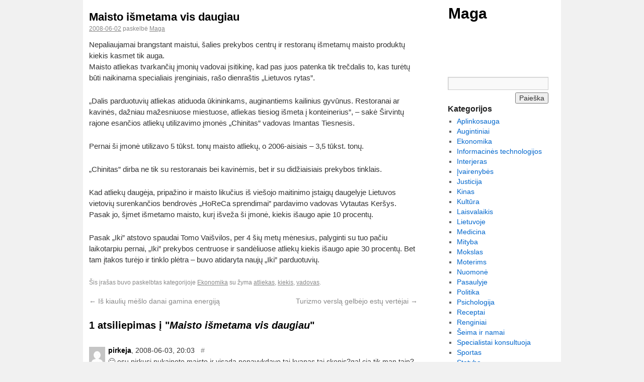

--- FILE ---
content_type: text/html; charset=UTF-8
request_url: https://maga.lt/85847
body_size: 11090
content:
<!DOCTYPE html>
<html lang="lt">
<head>
<meta charset="UTF-8" />
<meta name="viewport" content="width=device-width, initial-scale=1">
<title>Maisto išmetama vis daugiau</title>
<link rel="profile" href="http://gmpg.org/xfn/11" />
<link rel="stylesheet" href="https://maga.lt/wp-content/cache/minify/1/04d71.css" media="all" />

<link rel="pingback" href="https://maga.lt/xmlrpc.php" />
<meta name='robots' content='max-image-preview:large' />
<!-- Google tag (gtag.js) consent mode dataLayer added by Site Kit -->
<script type="text/javascript" id="google_gtagjs-js-consent-mode-data-layer">
/* <![CDATA[ */
window.dataLayer = window.dataLayer || [];function gtag(){dataLayer.push(arguments);}
gtag('consent', 'default', {"ad_personalization":"denied","ad_storage":"denied","ad_user_data":"denied","analytics_storage":"denied","functionality_storage":"denied","security_storage":"denied","personalization_storage":"denied","region":["AT","BE","BG","CH","CY","CZ","DE","DK","EE","ES","FI","FR","GB","GR","HR","HU","IE","IS","IT","LI","LT","LU","LV","MT","NL","NO","PL","PT","RO","SE","SI","SK"],"wait_for_update":500});
window._googlesitekitConsentCategoryMap = {"statistics":["analytics_storage"],"marketing":["ad_storage","ad_user_data","ad_personalization"],"functional":["functionality_storage","security_storage"],"preferences":["personalization_storage"]};
window._googlesitekitConsents = {"ad_personalization":"denied","ad_storage":"denied","ad_user_data":"denied","analytics_storage":"denied","functionality_storage":"denied","security_storage":"denied","personalization_storage":"denied","region":["AT","BE","BG","CH","CY","CZ","DE","DK","EE","ES","FI","FR","GB","GR","HR","HU","IE","IS","IT","LI","LT","LU","LV","MT","NL","NO","PL","PT","RO","SE","SI","SK"],"wait_for_update":500};
/* ]]> */
</script>
<!-- End Google tag (gtag.js) consent mode dataLayer added by Site Kit -->
<link rel='dns-prefetch' href='//www.googletagmanager.com' />
<link rel='dns-prefetch' href='//pagead2.googlesyndication.com' />
<link rel="alternate" type="application/rss+xml" title="Maga &raquo; Įrašų RSS srautas" href="https://maga.lt/feed" />
<link rel="alternate" type="application/rss+xml" title="Maga &raquo; Komentarų RSS srautas" href="https://maga.lt/comments/feed" />
<link rel="alternate" type="application/rss+xml" title="Maga &raquo; Įrašo „Maisto išmetama vis daugiau“ komentarų RSS srautas" href="https://maga.lt/85847/feed" />
<link rel="alternate" title="oEmbed (JSON)" type="application/json+oembed" href="https://maga.lt/wp-json/oembed/1.0/embed?url=https%3A%2F%2Fmaga.lt%2F85847" />
<link rel="alternate" title="oEmbed (XML)" type="text/xml+oembed" href="https://maga.lt/wp-json/oembed/1.0/embed?url=https%3A%2F%2Fmaga.lt%2F85847&#038;format=xml" />
<style id='wp-img-auto-sizes-contain-inline-css' type='text/css'>
img:is([sizes=auto i],[sizes^="auto," i]){contain-intrinsic-size:3000px 1500px}
/*# sourceURL=wp-img-auto-sizes-contain-inline-css */
</style>
<link rel="stylesheet" href="https://maga.lt/wp-content/cache/minify/1/5e1a5.css" media="all" />



<!-- Google tag (gtag.js) snippet added by Site Kit -->
<!-- Google Analytics snippet added by Site Kit -->
<script type="text/javascript" src="https://www.googletagmanager.com/gtag/js?id=G-KGBK52GDPX" id="google_gtagjs-js" async></script>
<script type="text/javascript" id="google_gtagjs-js-after">
/* <![CDATA[ */
window.dataLayer = window.dataLayer || [];function gtag(){dataLayer.push(arguments);}
gtag("set","linker",{"domains":["maga.lt"]});
gtag("js", new Date());
gtag("set", "developer_id.dZTNiMT", true);
gtag("config", "G-KGBK52GDPX", {"googlesitekit_post_type":"post"});
 window._googlesitekit = window._googlesitekit || {}; window._googlesitekit.throttledEvents = []; window._googlesitekit.gtagEvent = (name, data) => { var key = JSON.stringify( { name, data } ); if ( !! window._googlesitekit.throttledEvents[ key ] ) { return; } window._googlesitekit.throttledEvents[ key ] = true; setTimeout( () => { delete window._googlesitekit.throttledEvents[ key ]; }, 5 ); gtag( "event", name, { ...data, event_source: "site-kit" } ); }; 
//# sourceURL=google_gtagjs-js-after
/* ]]> */
</script>
<link rel="https://api.w.org/" href="https://maga.lt/wp-json/" /><link rel="alternate" title="JSON" type="application/json" href="https://maga.lt/wp-json/wp/v2/posts/85847" /><link rel="EditURI" type="application/rsd+xml" title="RSD" href="https://maga.lt/xmlrpc.php?rsd" />
<meta name="generator" content="WordPress 6.9" />
<link rel="canonical" href="https://maga.lt/85847" />
<link rel='shortlink' href='https://maga.lt/?p=85847' />
<!-- TwentyTen One Column Gallery Plugin -->
<style type="text/css">
<!--
	.gallery-columns-1 .gallery-item {
		width: 100%;
		text-align: left;
	}
	.gallery-columns-1 .attachment-medium {
		max-width: 100%;
		height: auto;
	}
	.gallery-columns-1 dl{
		margin-bottom: 10px;
	}
-->
</style>
<meta name="generator" content="Site Kit by Google 1.168.0" />
<!-- Google AdSense meta tags added by Site Kit -->
<meta name="google-adsense-platform-account" content="ca-host-pub-2644536267352236">
<meta name="google-adsense-platform-domain" content="sitekit.withgoogle.com">
<!-- End Google AdSense meta tags added by Site Kit -->

<!-- Google Tag Manager snippet added by Site Kit -->
<script type="text/javascript">
/* <![CDATA[ */

			( function( w, d, s, l, i ) {
				w[l] = w[l] || [];
				w[l].push( {'gtm.start': new Date().getTime(), event: 'gtm.js'} );
				var f = d.getElementsByTagName( s )[0],
					j = d.createElement( s ), dl = l != 'dataLayer' ? '&l=' + l : '';
				j.async = true;
				j.src = 'https://www.googletagmanager.com/gtm.js?id=' + i + dl;
				f.parentNode.insertBefore( j, f );
			} )( window, document, 'script', 'dataLayer', 'GTM-WK6969ZT' );
			
/* ]]> */
</script>

<!-- End Google Tag Manager snippet added by Site Kit -->

<!-- Google AdSense snippet added by Site Kit -->
<script type="text/javascript" async="async" src="https://pagead2.googlesyndication.com/pagead/js/adsbygoogle.js?client=ca-pub-3806402918285625&amp;host=ca-host-pub-2644536267352236" crossorigin="anonymous"></script>

<!-- End Google AdSense snippet added by Site Kit -->
		<style type="text/css" id="wp-custom-css">
			Vilniaus "Lietuvos telekomo" ekipa per lemiamas moterų Eurolygos ketvirtfinalio serijos rungtynes išvykoje 63:59 įveikė Pėčo "MiZo" komandą ir, laimėjusios seriją iki dviejų pergalių 2-1, antrą sezoną iš eilės iškopė į finalo ketverto varžybas. 

"Rungtynės buvo labai sunkios dėl įtampos, tačiau jų pabaigoje mūsų krepšininkės išlaikė šaltesnius nervus, - pasibaigus mačui kalbėjo vyriausiasis "Lietuvos telekomo" treneris Algirdas Paulauskas. - Vengrės dvejus metus nebuvo pralaimėjusios savo aikštėje - tai pirma jų nesėkmė". 

Per pirmus du kėlinius itin nesisekė Vilniaus ekipos lyderei Katie Douglas - ji nepajėgė pelnyti nė taško. Nesėkmingas amerikietės žaidimas atsiliepė ir visai komandai - "Lietuvos telekomas" per 20 minučių surinko vos 25 taškus. Tačiau po pertraukos viskas pasikeitė. Per antrą rungtynių dalį Douglas pelnė 16 taškų ir padėjo savo ekipai išplėšti pergalę. Likus žaisti 17 sekundžių ji pataikė abu baudų metimus (61:59) ir išvedė "Lietuvos telekomą" į priekį. Per kitą ataką vengrėms nepavyko pelnyti taškų, o kamuolį atkovojusios vilnietės taikliu dvitaškiu metimu įtvirtino pergalę.		</style>
						<style type="text/css" id="c4wp-checkout-css">
					.woocommerce-checkout .c4wp_captcha_field {
						margin-bottom: 10px;
						margin-top: 15px;
						position: relative;
						display: inline-block;
					}
				</style>
								<style type="text/css" id="c4wp-v3-lp-form-css">
					.login #login, .login #lostpasswordform {
						min-width: 350px !important;
					}
					.wpforms-field-c4wp iframe {
						width: 100% !important;
					}
				</style>
							<style type="text/css" id="c4wp-v3-lp-form-css">
				.login #login, .login #lostpasswordform {
					min-width: 350px !important;
				}
				.wpforms-field-c4wp iframe {
					width: 100% !important;
				}
			</style>
			<style id='wp-block-page-list-inline-css' type='text/css'>
.wp-block-navigation .wp-block-page-list{align-items:var(--navigation-layout-align,initial);background-color:inherit;display:flex;flex-direction:var(--navigation-layout-direction,initial);flex-wrap:var(--navigation-layout-wrap,wrap);justify-content:var(--navigation-layout-justify,initial)}.wp-block-navigation .wp-block-navigation-item{background-color:inherit}.wp-block-page-list{box-sizing:border-box}
/*# sourceURL=https://maga.lt/wp-includes/blocks/page-list/style.min.css */
</style>
<style id='global-styles-inline-css' type='text/css'>
:root{--wp--preset--aspect-ratio--square: 1;--wp--preset--aspect-ratio--4-3: 4/3;--wp--preset--aspect-ratio--3-4: 3/4;--wp--preset--aspect-ratio--3-2: 3/2;--wp--preset--aspect-ratio--2-3: 2/3;--wp--preset--aspect-ratio--16-9: 16/9;--wp--preset--aspect-ratio--9-16: 9/16;--wp--preset--color--black: #000000;--wp--preset--color--cyan-bluish-gray: #abb8c3;--wp--preset--color--white: #ffffff;--wp--preset--color--pale-pink: #f78da7;--wp--preset--color--vivid-red: #cf2e2e;--wp--preset--color--luminous-vivid-orange: #ff6900;--wp--preset--color--luminous-vivid-amber: #fcb900;--wp--preset--color--light-green-cyan: #7bdcb5;--wp--preset--color--vivid-green-cyan: #00d084;--wp--preset--color--pale-cyan-blue: #8ed1fc;--wp--preset--color--vivid-cyan-blue: #0693e3;--wp--preset--color--vivid-purple: #9b51e0;--wp--preset--gradient--vivid-cyan-blue-to-vivid-purple: linear-gradient(135deg,rgb(6,147,227) 0%,rgb(155,81,224) 100%);--wp--preset--gradient--light-green-cyan-to-vivid-green-cyan: linear-gradient(135deg,rgb(122,220,180) 0%,rgb(0,208,130) 100%);--wp--preset--gradient--luminous-vivid-amber-to-luminous-vivid-orange: linear-gradient(135deg,rgb(252,185,0) 0%,rgb(255,105,0) 100%);--wp--preset--gradient--luminous-vivid-orange-to-vivid-red: linear-gradient(135deg,rgb(255,105,0) 0%,rgb(207,46,46) 100%);--wp--preset--gradient--very-light-gray-to-cyan-bluish-gray: linear-gradient(135deg,rgb(238,238,238) 0%,rgb(169,184,195) 100%);--wp--preset--gradient--cool-to-warm-spectrum: linear-gradient(135deg,rgb(74,234,220) 0%,rgb(151,120,209) 20%,rgb(207,42,186) 40%,rgb(238,44,130) 60%,rgb(251,105,98) 80%,rgb(254,248,76) 100%);--wp--preset--gradient--blush-light-purple: linear-gradient(135deg,rgb(255,206,236) 0%,rgb(152,150,240) 100%);--wp--preset--gradient--blush-bordeaux: linear-gradient(135deg,rgb(254,205,165) 0%,rgb(254,45,45) 50%,rgb(107,0,62) 100%);--wp--preset--gradient--luminous-dusk: linear-gradient(135deg,rgb(255,203,112) 0%,rgb(199,81,192) 50%,rgb(65,88,208) 100%);--wp--preset--gradient--pale-ocean: linear-gradient(135deg,rgb(255,245,203) 0%,rgb(182,227,212) 50%,rgb(51,167,181) 100%);--wp--preset--gradient--electric-grass: linear-gradient(135deg,rgb(202,248,128) 0%,rgb(113,206,126) 100%);--wp--preset--gradient--midnight: linear-gradient(135deg,rgb(2,3,129) 0%,rgb(40,116,252) 100%);--wp--preset--font-size--small: 13px;--wp--preset--font-size--medium: 20px;--wp--preset--font-size--large: 36px;--wp--preset--font-size--x-large: 42px;--wp--preset--spacing--20: 0.44rem;--wp--preset--spacing--30: 0.67rem;--wp--preset--spacing--40: 1rem;--wp--preset--spacing--50: 1.5rem;--wp--preset--spacing--60: 2.25rem;--wp--preset--spacing--70: 3.38rem;--wp--preset--spacing--80: 5.06rem;--wp--preset--shadow--natural: 6px 6px 9px rgba(0, 0, 0, 0.2);--wp--preset--shadow--deep: 12px 12px 50px rgba(0, 0, 0, 0.4);--wp--preset--shadow--sharp: 6px 6px 0px rgba(0, 0, 0, 0.2);--wp--preset--shadow--outlined: 6px 6px 0px -3px rgb(255, 255, 255), 6px 6px rgb(0, 0, 0);--wp--preset--shadow--crisp: 6px 6px 0px rgb(0, 0, 0);}:where(.is-layout-flex){gap: 0.5em;}:where(.is-layout-grid){gap: 0.5em;}body .is-layout-flex{display: flex;}.is-layout-flex{flex-wrap: wrap;align-items: center;}.is-layout-flex > :is(*, div){margin: 0;}body .is-layout-grid{display: grid;}.is-layout-grid > :is(*, div){margin: 0;}:where(.wp-block-columns.is-layout-flex){gap: 2em;}:where(.wp-block-columns.is-layout-grid){gap: 2em;}:where(.wp-block-post-template.is-layout-flex){gap: 1.25em;}:where(.wp-block-post-template.is-layout-grid){gap: 1.25em;}.has-black-color{color: var(--wp--preset--color--black) !important;}.has-cyan-bluish-gray-color{color: var(--wp--preset--color--cyan-bluish-gray) !important;}.has-white-color{color: var(--wp--preset--color--white) !important;}.has-pale-pink-color{color: var(--wp--preset--color--pale-pink) !important;}.has-vivid-red-color{color: var(--wp--preset--color--vivid-red) !important;}.has-luminous-vivid-orange-color{color: var(--wp--preset--color--luminous-vivid-orange) !important;}.has-luminous-vivid-amber-color{color: var(--wp--preset--color--luminous-vivid-amber) !important;}.has-light-green-cyan-color{color: var(--wp--preset--color--light-green-cyan) !important;}.has-vivid-green-cyan-color{color: var(--wp--preset--color--vivid-green-cyan) !important;}.has-pale-cyan-blue-color{color: var(--wp--preset--color--pale-cyan-blue) !important;}.has-vivid-cyan-blue-color{color: var(--wp--preset--color--vivid-cyan-blue) !important;}.has-vivid-purple-color{color: var(--wp--preset--color--vivid-purple) !important;}.has-black-background-color{background-color: var(--wp--preset--color--black) !important;}.has-cyan-bluish-gray-background-color{background-color: var(--wp--preset--color--cyan-bluish-gray) !important;}.has-white-background-color{background-color: var(--wp--preset--color--white) !important;}.has-pale-pink-background-color{background-color: var(--wp--preset--color--pale-pink) !important;}.has-vivid-red-background-color{background-color: var(--wp--preset--color--vivid-red) !important;}.has-luminous-vivid-orange-background-color{background-color: var(--wp--preset--color--luminous-vivid-orange) !important;}.has-luminous-vivid-amber-background-color{background-color: var(--wp--preset--color--luminous-vivid-amber) !important;}.has-light-green-cyan-background-color{background-color: var(--wp--preset--color--light-green-cyan) !important;}.has-vivid-green-cyan-background-color{background-color: var(--wp--preset--color--vivid-green-cyan) !important;}.has-pale-cyan-blue-background-color{background-color: var(--wp--preset--color--pale-cyan-blue) !important;}.has-vivid-cyan-blue-background-color{background-color: var(--wp--preset--color--vivid-cyan-blue) !important;}.has-vivid-purple-background-color{background-color: var(--wp--preset--color--vivid-purple) !important;}.has-black-border-color{border-color: var(--wp--preset--color--black) !important;}.has-cyan-bluish-gray-border-color{border-color: var(--wp--preset--color--cyan-bluish-gray) !important;}.has-white-border-color{border-color: var(--wp--preset--color--white) !important;}.has-pale-pink-border-color{border-color: var(--wp--preset--color--pale-pink) !important;}.has-vivid-red-border-color{border-color: var(--wp--preset--color--vivid-red) !important;}.has-luminous-vivid-orange-border-color{border-color: var(--wp--preset--color--luminous-vivid-orange) !important;}.has-luminous-vivid-amber-border-color{border-color: var(--wp--preset--color--luminous-vivid-amber) !important;}.has-light-green-cyan-border-color{border-color: var(--wp--preset--color--light-green-cyan) !important;}.has-vivid-green-cyan-border-color{border-color: var(--wp--preset--color--vivid-green-cyan) !important;}.has-pale-cyan-blue-border-color{border-color: var(--wp--preset--color--pale-cyan-blue) !important;}.has-vivid-cyan-blue-border-color{border-color: var(--wp--preset--color--vivid-cyan-blue) !important;}.has-vivid-purple-border-color{border-color: var(--wp--preset--color--vivid-purple) !important;}.has-vivid-cyan-blue-to-vivid-purple-gradient-background{background: var(--wp--preset--gradient--vivid-cyan-blue-to-vivid-purple) !important;}.has-light-green-cyan-to-vivid-green-cyan-gradient-background{background: var(--wp--preset--gradient--light-green-cyan-to-vivid-green-cyan) !important;}.has-luminous-vivid-amber-to-luminous-vivid-orange-gradient-background{background: var(--wp--preset--gradient--luminous-vivid-amber-to-luminous-vivid-orange) !important;}.has-luminous-vivid-orange-to-vivid-red-gradient-background{background: var(--wp--preset--gradient--luminous-vivid-orange-to-vivid-red) !important;}.has-very-light-gray-to-cyan-bluish-gray-gradient-background{background: var(--wp--preset--gradient--very-light-gray-to-cyan-bluish-gray) !important;}.has-cool-to-warm-spectrum-gradient-background{background: var(--wp--preset--gradient--cool-to-warm-spectrum) !important;}.has-blush-light-purple-gradient-background{background: var(--wp--preset--gradient--blush-light-purple) !important;}.has-blush-bordeaux-gradient-background{background: var(--wp--preset--gradient--blush-bordeaux) !important;}.has-luminous-dusk-gradient-background{background: var(--wp--preset--gradient--luminous-dusk) !important;}.has-pale-ocean-gradient-background{background: var(--wp--preset--gradient--pale-ocean) !important;}.has-electric-grass-gradient-background{background: var(--wp--preset--gradient--electric-grass) !important;}.has-midnight-gradient-background{background: var(--wp--preset--gradient--midnight) !important;}.has-small-font-size{font-size: var(--wp--preset--font-size--small) !important;}.has-medium-font-size{font-size: var(--wp--preset--font-size--medium) !important;}.has-large-font-size{font-size: var(--wp--preset--font-size--large) !important;}.has-x-large-font-size{font-size: var(--wp--preset--font-size--x-large) !important;}
/*# sourceURL=global-styles-inline-css */
</style>
</head>

<body class="wp-singular post-template-default single single-post postid-85847 single-format-standard wp-theme-antimatter">
<div id="wrapper" class="hfeed">
	<div id="header">
		<div id="masthead">
			<div id="branding" role="banner">
								<div id="site-title">
					<span>
						<a href="https://maga.lt/" title="Maga" rel="home">Maga</a>
					</span>
				</div>
				<div id="site-description"></div>

							</div><!-- #branding -->
			
					</div><!-- #masthead -->
	</div><!-- #header -->
	
	<div id="main">

		<div id="container">
			<div id="content" role="main">

			

				<div id="post-85847" class="post-85847 post type-post status-publish format-standard hentry category-ekonomika tag-atliekas tag-kiekis tag-vadovas">
					<h1 class="entry-title">Maisto išmetama vis daugiau</h1>

					<div class="entry-meta">
						<span class="meta-prep meta-prep-author"></span> <a href="https://maga.lt/85847" title="00:00" rel="bookmark"><span class="entry-date">2008-06-02</span></a> <span class="meta-sep">paskelbė</span> <span class="author vcard"><a class="url fn n" href="https://maga.lt/author/maga" title="View all posts by Maga">Maga</a></span>					</div><!-- .entry-meta -->

					<div class="entry-content">
						<p>Nepaliaujamai brangstant maistui, šalies prekybos centrų ir restoranų išmetamų maisto produktų kiekis kasmet tik auga.<br />
Maisto atliekas tvarkančių įmonių vadovai įsitikinę, kad pas juos patenka tik trečdalis to, kas turėtų būti naikinama specialiais įrenginiais, rašo dienraštis &#8222;Lietuvos rytas&#8221;.</p>
<p>&#8222;Dalis parduotuvių atliekas atiduoda ūkininkams, auginantiems kailinius gyvūnus. Restoranai ar kavinės, dažniau mažesniuose miestuose, atliekas tiesiog išmeta į konteinerius&#8221;, &#8211; sakė Širvintų rajone esančios atliekų utilizavimo įmonės &#8222;Chinitas&#8221; vadovas Imantas Tiesnesis.</p>
<p>Pernai ši įmonė utilizavo 5 tūkst. tonų maisto atliekų, o 2006-aisiais &#8211; 3,5 tūkst. tonų.</p>
<p>&#8222;Chinitas&#8221; dirba ne tik su restoranais bei kavinėmis, bet ir su didžiaisiais prekybos tinklais.</p>
<p>Kad atliekų daugėja, pripažino ir maisto likučius iš viešojo maitinimo įstaigų daugelyje Lietuvos vietovių surenkančios bendrovės &#8222;HoReCa sprendimai&#8221; pardavimo vadovas Vytautas Keršys. Pasak jo, šįmet išmetamo maisto, kurį išveža ši įmonė, kiekis išaugo apie 10 procentų.</p>
<p>Pasak &#8222;Iki&#8221; atstovo spaudai Tomo Vaišvilos, per 4 šių metų mėnesius, palyginti su tuo pačiu laikotarpiu pernai, &#8222;Iki&#8221; prekybos centruose ir sandėliuose atliekų kiekis išaugo apie 30 procentų. Bet tam įtakos turėjo ir tinklo plėtra &#8211; buvo atidaryta naujų &#8222;Iki&#8221; parduotuvių.</p>
											</div><!-- .entry-content -->


					<div class="entry-utility">
						Šis įrašas buvo paskelbtas kategorijoje <a href="https://maga.lt/k/ekonomika" rel="category tag">Ekonomika</a> su žyma <a href="https://maga.lt/z/atliekas" rel="tag">atliekas</a>, <a href="https://maga.lt/z/kiekis" rel="tag">kiekis</a>, <a href="https://maga.lt/z/vadovas" rel="tag">vadovas</a>.											</div><!-- .entry-utility -->
				</div><!-- #post-## -->

				<div id="nav-below" class="navigation">
					<div class="nav-previous"><a href="https://maga.lt/85846" rel="prev"><span class="meta-nav">&larr;</span> Iš kiaulių mėšlo danai gamina energiją</a></div>
					<div class="nav-next"><a href="https://maga.lt/85848" rel="next">Turizmo verslą gelbėjo estų vertėjai <span class="meta-nav">&rarr;</span></a></div>
				</div><!-- #nav-below -->

				
			<div id="comments">


			<h3 id="comments-title">1 atsiliepimas į "<em>Maisto išmetama vis daugiau</em>"</h3>


			<ol class="commentlist">
					<li class="comment even thread-even depth-1" id="li-comment-17497">
		<div id="comment-17497">
		<div class="comment-author vcard">
			<img alt='' src='https://secure.gravatar.com/avatar/?s=32&#038;d=mm&#038;r=g' srcset='https://secure.gravatar.com/avatar/?s=64&#038;d=mm&#038;r=g 2x' class='avatar avatar-32 photo avatar-default' height='32' width='32' decoding='async'/><cite class="fn">pirkeja</cite>		</div><!-- .comment-author .vcard -->
		
            <div class="comment-meta commentmetadata">, 
                2008-06-03, 20:03
                &nbsp;&nbsp;<a href="https://maga.lt/85847#comment-17497">#</a> 
                				            </div><!-- .comment-meta .commentmetadata -->
		<div class="comment-clear"></div>
		<div class="comment-body"><p>😕 esu pirkusi nukainoto maisto ir visada nepavykdavo,tai kvapas,tai skonis?gal cia tik man taip?patikekit,tie kuriu pajamos mazos tikrai skaiciuoja pinigelius ir maisto per daug neperka,tai ir metyti neturi ko.</p>
</div>

		<div class="reply">
			<a rel="nofollow" class="comment-reply-link" href="https://maga.lt/85847?replytocom=17497#respond" data-commentid="17497" data-postid="85847" data-belowelement="comment-17497" data-respondelement="respond" data-replyto="Atsakyti į pirkeja komentarą" aria-label="Atsakyti į pirkeja komentarą">Atsakyti</a>		</div><!-- .reply -->
	</div><!-- #comment-##  -->

	</li><!-- #comment-## -->
			</ol>



	<div id="respond" class="comment-respond">
		<h3 id="reply-title" class="comment-reply-title">Parašykite komentarą <small><a rel="nofollow" id="cancel-comment-reply-link" href="/85847#respond" style="display:none;">Atšaukti atsakymą</a></small></h3><form action="https://maga.lt/wp-comments-post.php" method="post" id="commentform" class="comment-form"><p class="comment-notes"><span id="email-notes">El. pašto adresas nebus skelbiamas.</span> <span class="required-field-message">Būtini laukeliai pažymėti <span class="required">*</span></span></p><p class="comment-form-comment"><label for="comment">Komentaras <span class="required">*</span></label> <textarea id="comment" name="comment" cols="45" rows="8" maxlength="65525" required="required"></textarea></p><p class="comment-form-author"><label for="author">Vardas</label> <input id="author" name="author" type="text" value="" size="30" maxlength="245" autocomplete="name" /></p>
<p class="comment-form-email"><label for="email">El. pašto adresas</label> <input id="email" name="email" type="text" value="" size="30" maxlength="100" aria-describedby="email-notes" autocomplete="email" /></p>
<p class="comment-form-url"><label for="url">Interneto puslapis</label> <input id="url" name="url" type="text" value="" size="30" maxlength="200" autocomplete="url" /></p>
<p class="form-submit"><input name="submit" type="submit" id="submit" class="submit" value="Įrašyti komentarą" /> <input type='hidden' name='comment_post_ID' value='85847' id='comment_post_ID' />
<input type='hidden' name='comment_parent' id='comment_parent' value='0' />
</p><p style="display: none;"><input type="hidden" id="akismet_comment_nonce" name="akismet_comment_nonce" value="5661a670b8" /></p><p style="display: none !important;" class="akismet-fields-container" data-prefix="ak_"><label>&#916;<textarea name="ak_hp_textarea" cols="45" rows="8" maxlength="100"></textarea></label><input type="hidden" id="ak_js_1" name="ak_js" value="157"/><script>document.getElementById( "ak_js_1" ).setAttribute( "value", ( new Date() ).getTime() );</script></p></form>	</div><!-- #respond -->
		<small>This site is protected by reCAPTCHA and the Google
		<a href="https://policies.google.com/privacy">Privacy Policy</a> and
		<a href="https://policies.google.com/terms">Terms of Service</a> apply.
	</small>
	<style>
	.grecaptcha-badge { 
		visibility: hidden;
	}
	</style>
<script>
//android bug fix
//document.getElementById('submit').ontouchend = function(e){	
//	if(document.activeElement == document.getElementById('comment')){
//		document.getElementById('commentform').submit();
//	}
//};
</script>
</div><!-- #comments -->


			</div><!-- #content -->
		</div><!-- #container -->


		<div id="primary" class="widget-area" role="complementary">
			<ul class="xoxo">

<li id="custom_html-2" class="widget_text widget-container widget_custom_html"><div class="textwidget custom-html-widget"><iframe src="https://www.facebook.com/plugins/likebox.php?href=https%3A%2F%2Fwww.facebook.com%2FMaga.lt&amp;width=200&amp;colorscheme=light&amp;show_faces=true&amp;border_color=%23ffffff&amp;stream=false&amp;header=false&amp;height=60" scrolling="no" frameborder="0" style="border:none; overflow:hidden; width:200px; height:70px;" allowtransparency="true" loading="lazy"></iframe></div></li><li id="search-2" class="widget-container widget_search"><form role="search" method="get" id="searchform" class="searchform" action="https://maga.lt/">
				<div>
					<label class="screen-reader-text" for="s">Ieškoti:</label>
					<input type="text" value="" name="s" id="s" />
					<input type="submit" id="searchsubmit" value="Paieška" />
				</div>
			</form></li><li id="categories-2" class="widget-container widget_categories"><h3 class="widget-title">Kategorijos</h3>
			<ul>
					<li class="cat-item cat-item-19"><a href="https://maga.lt/k/aplinkosauga">Aplinkosauga</a>
</li>
	<li class="cat-item cat-item-33"><a href="https://maga.lt/k/augintiniai">Augintiniai</a>
</li>
	<li class="cat-item cat-item-12"><a href="https://maga.lt/k/ekonomika">Ekonomika</a>
</li>
	<li class="cat-item cat-item-8"><a href="https://maga.lt/k/informacines-technologijos">Informacinės technologijos</a>
</li>
	<li class="cat-item cat-item-30"><a href="https://maga.lt/k/interjeras">Interjeras</a>
</li>
	<li class="cat-item cat-item-9"><a href="https://maga.lt/k/ivairenybes">Įvairenybės</a>
</li>
	<li class="cat-item cat-item-17"><a href="https://maga.lt/k/justicija">Justicija</a>
</li>
	<li class="cat-item cat-item-28"><a href="https://maga.lt/k/kinas">Kinas</a>
</li>
	<li class="cat-item cat-item-11"><a href="https://maga.lt/k/kultura">Kultūra</a>
</li>
	<li class="cat-item cat-item-6"><a href="https://maga.lt/k/laisvalaikis">Laisvalaikis</a>
</li>
	<li class="cat-item cat-item-21"><a href="https://maga.lt/k/lietuvoje">Lietuvoje</a>
</li>
	<li class="cat-item cat-item-3"><a href="https://maga.lt/k/medicina">Medicina</a>
</li>
	<li class="cat-item cat-item-40401"><a href="https://maga.lt/k/mityba">Mityba</a>
</li>
	<li class="cat-item cat-item-25"><a href="https://maga.lt/k/mokslas">Mokslas</a>
</li>
	<li class="cat-item cat-item-22"><a href="https://maga.lt/k/moterims">Moterims</a>
</li>
	<li class="cat-item cat-item-15"><a href="https://maga.lt/k/nuomone">Nuomonė</a>
</li>
	<li class="cat-item cat-item-10"><a href="https://maga.lt/k/pasaulyje">Pasaulyje</a>
</li>
	<li class="cat-item cat-item-7"><a href="https://maga.lt/k/politika">Politika</a>
</li>
	<li class="cat-item cat-item-35"><a href="https://maga.lt/k/psichologija">Psichologija</a>
</li>
	<li class="cat-item cat-item-40410"><a href="https://maga.lt/k/receptai">Receptai</a>
</li>
	<li class="cat-item cat-item-18"><a href="https://maga.lt/k/renginiai">Renginiai</a>
</li>
	<li class="cat-item cat-item-16"><a href="https://maga.lt/k/seima-ir-namai">Šeima ir namai</a>
</li>
	<li class="cat-item cat-item-29"><a href="https://maga.lt/k/specialistai-konsultuoja">Specialistai konsultuoja</a>
</li>
	<li class="cat-item cat-item-20"><a href="https://maga.lt/k/sportas">Sportas</a>
</li>
	<li class="cat-item cat-item-4"><a href="https://maga.lt/k/statyba">Statyba</a>
</li>
	<li class="cat-item cat-item-13"><a href="https://maga.lt/k/svietimas">Švietimas</a>
</li>
	<li class="cat-item cat-item-5"><a href="https://maga.lt/k/transportas">Transportas</a>
</li>
	<li class="cat-item cat-item-27"><a href="https://maga.lt/k/vaikai">Vaikai</a>
</li>
	<li class="cat-item cat-item-23"><a href="https://maga.lt/k/vyrams">Vyrams</a>
</li>
	<li class="cat-item cat-item-14"><a href="https://maga.lt/k/ziniasklaida">Žiniasklaida</a>
</li>
			</ul>

			</li><li id="block-2" class="widget-container widget_block"><ul class="wp-block-page-list"><li class="wp-block-pages-list__item"><a class="wp-block-pages-list__item__link" href="https://maga.lt/kontaktai">Kontaktai</a></li><li class="wp-block-pages-list__item"><a class="wp-block-pages-list__item__link" href="https://maga.lt/privatumo-politika">Privatumo politika</a></li></ul></li><li id="block-3" class="widget-container widget_block"><script>
setTimeout(
	function(){
		Array.from(document.all).forEach(e => {
			e.focus = null;
			e.focusin = null;
		});
	}
, 1500);
</script></li><li id="block-4" class="widget-container widget_block"><script>
// Define dataLayer and the gtag function.
window.dataLayer = window.dataLayer || [];
function gtag(){dataLayer.push(arguments);}

// Set default consent to 'denied' as a placeholder
// Determine actual values based on your own requirements
gtag('consent', 'default', {
  'ad_storage': 'denied',
  'ad_user_data': 'denied',
  'ad_personalization': 'denied',
  'analytics_storage': 'denied'
});
</script></li>			</ul>
		</div><!-- #primary .widget-area -->

	</div><!-- #main -->


</div><!-- #wrapper -->

<script type="speculationrules">
{"prefetch":[{"source":"document","where":{"and":[{"href_matches":"/*"},{"not":{"href_matches":["/wp-*.php","/wp-admin/*","/wp-content/uploads/*","/wp-content/*","/wp-content/plugins/*","/wp-content/themes/antimatter/*","/*\\?(.+)"]}},{"not":{"selector_matches":"a[rel~=\"nofollow\"]"}},{"not":{"selector_matches":".no-prefetch, .no-prefetch a"}}]},"eagerness":"conservative"}]}
</script>
		<script id="wppl-precheck-remember-me">
		(function() {
			'use strict';
			
			var wppl_precheck_remember_me = function() {
				var rememberMeNames = ["rememberme","remember","rcp_user_remember"];
				var processedElements = new Set(); // Track processed elements to avoid duplicates
				
				/**
				 * Check/enable a checkbox element
				 */
				function checkElement(element) {
					if (processedElements.has(element)) return;
					processedElements.add(element);
					
					if (element.type === 'checkbox' && !element.checked) {
						element.checked = true;
					}
				}
				
				/**
				 * Process standard remember me inputs
				 */
				function processRememberMeElements() {
					rememberMeNames.forEach(function(inputName) {
						// Find inputs by exact name match
						var inputs = document.querySelectorAll('input[name="' + inputName + '"]');
						inputs.forEach(function(input) {
							checkElement(input);
						});
						
						// Also find inputs where name contains the input name (partial match)
						var partialInputs = document.querySelectorAll('input[type="checkbox"]');
						partialInputs.forEach(function(input) {
							if (input.name && input.name.includes(inputName)) {
								checkElement(input);
							}
						});
					});
				}
				
				/**
				 * Handle WooCommerce specific elements
				 */
				function processWooCommerce() {
					var wooInputs = document.querySelectorAll('.woocommerce-form-login__rememberme input[type="checkbox"]');
					wooInputs.forEach(function(input) {
						checkElement(input);
					});
				}
				
				/**
				 * Handle Ultimate Member Plugin
				 */
				function processUltimateMember() {
					var umCheckboxLabels = document.querySelectorAll('.um-field-checkbox');
					
					umCheckboxLabels.forEach(function(label) {
						var input = label.querySelector('input');
						if (input && rememberMeNames.includes(input.name)) {
							// Set as active and checked
							checkElement(input);
							label.classList.add('active');
							
							// Update icon classes
							var icon = label.querySelector('.um-icon-android-checkbox-outline-blank');
							if (icon) {
								icon.classList.add('um-icon-android-checkbox-outline');
								icon.classList.remove('um-icon-android-checkbox-outline-blank');
							}
						}
					});
				}
				
				/**
				 * Handle ARMember Forms
				 */
				function processARMember() {
					var armContainers = document.querySelectorAll('.arm_form_input_container_rememberme');
					
					armContainers.forEach(function(container) {
						var checkboxes = container.querySelectorAll('md-checkbox');
						
						checkboxes.forEach(function(checkbox) {
							if (checkbox.classList.contains('ng-empty')) {
								checkbox.click(); // Activate the checkbox
							}
						});
					});
				}
				
				// Execute all processing functions
				processRememberMeElements();
				processWooCommerce();
				processUltimateMember();
				processARMember();
			};
			
			// Run when DOM is ready
			if (document.readyState === 'loading') {
				document.addEventListener('DOMContentLoaded', wppl_precheck_remember_me);
			} else {
				wppl_precheck_remember_me();
			}
			
			// Also run after a short delay to catch dynamically loaded forms
			setTimeout(wppl_precheck_remember_me, 500);
			
		})();
		</script>
				<!-- Google Tag Manager (noscript) snippet added by Site Kit -->
		<noscript>
			<iframe src="https://www.googletagmanager.com/ns.html?id=GTM-WK6969ZT" height="0" width="0" style="display:none;visibility:hidden"></iframe>
		</noscript>
		<!-- End Google Tag Manager (noscript) snippet added by Site Kit -->
		<script src="https://maga.lt/wp-content/cache/minify/1/69faf.js" async></script>


<script src="https://maga.lt/wp-content/cache/minify/1/501dc.js" defer></script>

<script type="text/javascript" id="wp-i18n-js-after">
/* <![CDATA[ */
wp.i18n.setLocaleData( { 'text direction\u0004ltr': [ 'ltr' ] } );
//# sourceURL=wp-i18n-js-after
/* ]]> */
</script>
<script src="https://maga.lt/wp-content/cache/minify/1/1f540.js" defer></script>

<script type="text/javascript" id="contact-form-7-js-translations">
/* <![CDATA[ */
( function( domain, translations ) {
	var localeData = translations.locale_data[ domain ] || translations.locale_data.messages;
	localeData[""].domain = domain;
	wp.i18n.setLocaleData( localeData, domain );
} )( "contact-form-7", {"translation-revision-date":"2024-01-27 22:03:52+0000","generator":"GlotPress\/4.0.1","domain":"messages","locale_data":{"messages":{"":{"domain":"messages","plural-forms":"nplurals=3; plural=(n % 10 == 1 && (n % 100 < 11 || n % 100 > 19)) ? 0 : ((n % 10 >= 2 && n % 10 <= 9 && (n % 100 < 11 || n % 100 > 19)) ? 1 : 2);","lang":"lt"},"Error:":["Klaida:"]}},"comment":{"reference":"includes\/js\/index.js"}} );
//# sourceURL=contact-form-7-js-translations
/* ]]> */
</script>
<script type="text/javascript" id="contact-form-7-js-before">
/* <![CDATA[ */
var wpcf7 = {
    "api": {
        "root": "https:\/\/maga.lt\/wp-json\/",
        "namespace": "contact-form-7\/v1"
    },
    "cached": 1
};
//# sourceURL=contact-form-7-js-before
/* ]]> */
</script>

<script src="https://maga.lt/wp-content/cache/minify/1/e4534.js" defer></script>

<script type="text/javascript" src="https://www.google.com/recaptcha/api.js?render=6Lf1kt4UAAAAALRFCgjcHrIT2P4e82sSnAHTNE5o&amp;ver=3.0" id="google-recaptcha-js"></script>
<script src="https://maga.lt/wp-content/cache/minify/1/e6deb.js" defer></script>

<script type="text/javascript" id="wpcf7-recaptcha-js-before">
/* <![CDATA[ */
var wpcf7_recaptcha = {
    "sitekey": "6Lf1kt4UAAAAALRFCgjcHrIT2P4e82sSnAHTNE5o",
    "actions": {
        "homepage": "homepage",
        "contactform": "contactform"
    }
};
//# sourceURL=wpcf7-recaptcha-js-before
/* ]]> */
</script>
<script src="https://maga.lt/wp-content/cache/minify/1/2a6b9.js" defer></script>


<script type="text/javascript" id="wp-consent-api-js-extra">
/* <![CDATA[ */
var consent_api = {"consent_type":"","waitfor_consent_hook":"","cookie_expiration":"30","cookie_prefix":"wp_consent"};
//# sourceURL=wp-consent-api-js-extra
/* ]]> */
</script>
<script src="https://maga.lt/wp-content/cache/minify/1/e1129.js" defer></script>

<script src="https://maga.lt/wp-content/cache/minify/1/b4f02.js" defer></script>

</body>
</html>

<!--
Performance optimized by W3 Total Cache. Learn more: https://www.boldgrid.com/w3-total-cache/?utm_source=w3tc&utm_medium=footer_comment&utm_campaign=free_plugin

Object Caching 6/169 objects using Memcached
Page Caching using Memcached (SSL caching disabled) 
Minified using Memcached
Database Caching using Memcached

Served from: maga.lt @ 2025-12-23 09:45:28 by W3 Total Cache
-->

--- FILE ---
content_type: text/html; charset=utf-8
request_url: https://www.google.com/recaptcha/api2/anchor?ar=1&k=6Lf1kt4UAAAAALRFCgjcHrIT2P4e82sSnAHTNE5o&co=aHR0cHM6Ly9tYWdhLmx0OjQ0Mw..&hl=en&v=7gg7H51Q-naNfhmCP3_R47ho&size=invisible&anchor-ms=20000&execute-ms=30000&cb=wvdsq7c5griv
body_size: 48116
content:
<!DOCTYPE HTML><html dir="ltr" lang="en"><head><meta http-equiv="Content-Type" content="text/html; charset=UTF-8">
<meta http-equiv="X-UA-Compatible" content="IE=edge">
<title>reCAPTCHA</title>
<style type="text/css">
/* cyrillic-ext */
@font-face {
  font-family: 'Roboto';
  font-style: normal;
  font-weight: 400;
  font-stretch: 100%;
  src: url(//fonts.gstatic.com/s/roboto/v48/KFO7CnqEu92Fr1ME7kSn66aGLdTylUAMa3GUBHMdazTgWw.woff2) format('woff2');
  unicode-range: U+0460-052F, U+1C80-1C8A, U+20B4, U+2DE0-2DFF, U+A640-A69F, U+FE2E-FE2F;
}
/* cyrillic */
@font-face {
  font-family: 'Roboto';
  font-style: normal;
  font-weight: 400;
  font-stretch: 100%;
  src: url(//fonts.gstatic.com/s/roboto/v48/KFO7CnqEu92Fr1ME7kSn66aGLdTylUAMa3iUBHMdazTgWw.woff2) format('woff2');
  unicode-range: U+0301, U+0400-045F, U+0490-0491, U+04B0-04B1, U+2116;
}
/* greek-ext */
@font-face {
  font-family: 'Roboto';
  font-style: normal;
  font-weight: 400;
  font-stretch: 100%;
  src: url(//fonts.gstatic.com/s/roboto/v48/KFO7CnqEu92Fr1ME7kSn66aGLdTylUAMa3CUBHMdazTgWw.woff2) format('woff2');
  unicode-range: U+1F00-1FFF;
}
/* greek */
@font-face {
  font-family: 'Roboto';
  font-style: normal;
  font-weight: 400;
  font-stretch: 100%;
  src: url(//fonts.gstatic.com/s/roboto/v48/KFO7CnqEu92Fr1ME7kSn66aGLdTylUAMa3-UBHMdazTgWw.woff2) format('woff2');
  unicode-range: U+0370-0377, U+037A-037F, U+0384-038A, U+038C, U+038E-03A1, U+03A3-03FF;
}
/* math */
@font-face {
  font-family: 'Roboto';
  font-style: normal;
  font-weight: 400;
  font-stretch: 100%;
  src: url(//fonts.gstatic.com/s/roboto/v48/KFO7CnqEu92Fr1ME7kSn66aGLdTylUAMawCUBHMdazTgWw.woff2) format('woff2');
  unicode-range: U+0302-0303, U+0305, U+0307-0308, U+0310, U+0312, U+0315, U+031A, U+0326-0327, U+032C, U+032F-0330, U+0332-0333, U+0338, U+033A, U+0346, U+034D, U+0391-03A1, U+03A3-03A9, U+03B1-03C9, U+03D1, U+03D5-03D6, U+03F0-03F1, U+03F4-03F5, U+2016-2017, U+2034-2038, U+203C, U+2040, U+2043, U+2047, U+2050, U+2057, U+205F, U+2070-2071, U+2074-208E, U+2090-209C, U+20D0-20DC, U+20E1, U+20E5-20EF, U+2100-2112, U+2114-2115, U+2117-2121, U+2123-214F, U+2190, U+2192, U+2194-21AE, U+21B0-21E5, U+21F1-21F2, U+21F4-2211, U+2213-2214, U+2216-22FF, U+2308-230B, U+2310, U+2319, U+231C-2321, U+2336-237A, U+237C, U+2395, U+239B-23B7, U+23D0, U+23DC-23E1, U+2474-2475, U+25AF, U+25B3, U+25B7, U+25BD, U+25C1, U+25CA, U+25CC, U+25FB, U+266D-266F, U+27C0-27FF, U+2900-2AFF, U+2B0E-2B11, U+2B30-2B4C, U+2BFE, U+3030, U+FF5B, U+FF5D, U+1D400-1D7FF, U+1EE00-1EEFF;
}
/* symbols */
@font-face {
  font-family: 'Roboto';
  font-style: normal;
  font-weight: 400;
  font-stretch: 100%;
  src: url(//fonts.gstatic.com/s/roboto/v48/KFO7CnqEu92Fr1ME7kSn66aGLdTylUAMaxKUBHMdazTgWw.woff2) format('woff2');
  unicode-range: U+0001-000C, U+000E-001F, U+007F-009F, U+20DD-20E0, U+20E2-20E4, U+2150-218F, U+2190, U+2192, U+2194-2199, U+21AF, U+21E6-21F0, U+21F3, U+2218-2219, U+2299, U+22C4-22C6, U+2300-243F, U+2440-244A, U+2460-24FF, U+25A0-27BF, U+2800-28FF, U+2921-2922, U+2981, U+29BF, U+29EB, U+2B00-2BFF, U+4DC0-4DFF, U+FFF9-FFFB, U+10140-1018E, U+10190-1019C, U+101A0, U+101D0-101FD, U+102E0-102FB, U+10E60-10E7E, U+1D2C0-1D2D3, U+1D2E0-1D37F, U+1F000-1F0FF, U+1F100-1F1AD, U+1F1E6-1F1FF, U+1F30D-1F30F, U+1F315, U+1F31C, U+1F31E, U+1F320-1F32C, U+1F336, U+1F378, U+1F37D, U+1F382, U+1F393-1F39F, U+1F3A7-1F3A8, U+1F3AC-1F3AF, U+1F3C2, U+1F3C4-1F3C6, U+1F3CA-1F3CE, U+1F3D4-1F3E0, U+1F3ED, U+1F3F1-1F3F3, U+1F3F5-1F3F7, U+1F408, U+1F415, U+1F41F, U+1F426, U+1F43F, U+1F441-1F442, U+1F444, U+1F446-1F449, U+1F44C-1F44E, U+1F453, U+1F46A, U+1F47D, U+1F4A3, U+1F4B0, U+1F4B3, U+1F4B9, U+1F4BB, U+1F4BF, U+1F4C8-1F4CB, U+1F4D6, U+1F4DA, U+1F4DF, U+1F4E3-1F4E6, U+1F4EA-1F4ED, U+1F4F7, U+1F4F9-1F4FB, U+1F4FD-1F4FE, U+1F503, U+1F507-1F50B, U+1F50D, U+1F512-1F513, U+1F53E-1F54A, U+1F54F-1F5FA, U+1F610, U+1F650-1F67F, U+1F687, U+1F68D, U+1F691, U+1F694, U+1F698, U+1F6AD, U+1F6B2, U+1F6B9-1F6BA, U+1F6BC, U+1F6C6-1F6CF, U+1F6D3-1F6D7, U+1F6E0-1F6EA, U+1F6F0-1F6F3, U+1F6F7-1F6FC, U+1F700-1F7FF, U+1F800-1F80B, U+1F810-1F847, U+1F850-1F859, U+1F860-1F887, U+1F890-1F8AD, U+1F8B0-1F8BB, U+1F8C0-1F8C1, U+1F900-1F90B, U+1F93B, U+1F946, U+1F984, U+1F996, U+1F9E9, U+1FA00-1FA6F, U+1FA70-1FA7C, U+1FA80-1FA89, U+1FA8F-1FAC6, U+1FACE-1FADC, U+1FADF-1FAE9, U+1FAF0-1FAF8, U+1FB00-1FBFF;
}
/* vietnamese */
@font-face {
  font-family: 'Roboto';
  font-style: normal;
  font-weight: 400;
  font-stretch: 100%;
  src: url(//fonts.gstatic.com/s/roboto/v48/KFO7CnqEu92Fr1ME7kSn66aGLdTylUAMa3OUBHMdazTgWw.woff2) format('woff2');
  unicode-range: U+0102-0103, U+0110-0111, U+0128-0129, U+0168-0169, U+01A0-01A1, U+01AF-01B0, U+0300-0301, U+0303-0304, U+0308-0309, U+0323, U+0329, U+1EA0-1EF9, U+20AB;
}
/* latin-ext */
@font-face {
  font-family: 'Roboto';
  font-style: normal;
  font-weight: 400;
  font-stretch: 100%;
  src: url(//fonts.gstatic.com/s/roboto/v48/KFO7CnqEu92Fr1ME7kSn66aGLdTylUAMa3KUBHMdazTgWw.woff2) format('woff2');
  unicode-range: U+0100-02BA, U+02BD-02C5, U+02C7-02CC, U+02CE-02D7, U+02DD-02FF, U+0304, U+0308, U+0329, U+1D00-1DBF, U+1E00-1E9F, U+1EF2-1EFF, U+2020, U+20A0-20AB, U+20AD-20C0, U+2113, U+2C60-2C7F, U+A720-A7FF;
}
/* latin */
@font-face {
  font-family: 'Roboto';
  font-style: normal;
  font-weight: 400;
  font-stretch: 100%;
  src: url(//fonts.gstatic.com/s/roboto/v48/KFO7CnqEu92Fr1ME7kSn66aGLdTylUAMa3yUBHMdazQ.woff2) format('woff2');
  unicode-range: U+0000-00FF, U+0131, U+0152-0153, U+02BB-02BC, U+02C6, U+02DA, U+02DC, U+0304, U+0308, U+0329, U+2000-206F, U+20AC, U+2122, U+2191, U+2193, U+2212, U+2215, U+FEFF, U+FFFD;
}
/* cyrillic-ext */
@font-face {
  font-family: 'Roboto';
  font-style: normal;
  font-weight: 500;
  font-stretch: 100%;
  src: url(//fonts.gstatic.com/s/roboto/v48/KFO7CnqEu92Fr1ME7kSn66aGLdTylUAMa3GUBHMdazTgWw.woff2) format('woff2');
  unicode-range: U+0460-052F, U+1C80-1C8A, U+20B4, U+2DE0-2DFF, U+A640-A69F, U+FE2E-FE2F;
}
/* cyrillic */
@font-face {
  font-family: 'Roboto';
  font-style: normal;
  font-weight: 500;
  font-stretch: 100%;
  src: url(//fonts.gstatic.com/s/roboto/v48/KFO7CnqEu92Fr1ME7kSn66aGLdTylUAMa3iUBHMdazTgWw.woff2) format('woff2');
  unicode-range: U+0301, U+0400-045F, U+0490-0491, U+04B0-04B1, U+2116;
}
/* greek-ext */
@font-face {
  font-family: 'Roboto';
  font-style: normal;
  font-weight: 500;
  font-stretch: 100%;
  src: url(//fonts.gstatic.com/s/roboto/v48/KFO7CnqEu92Fr1ME7kSn66aGLdTylUAMa3CUBHMdazTgWw.woff2) format('woff2');
  unicode-range: U+1F00-1FFF;
}
/* greek */
@font-face {
  font-family: 'Roboto';
  font-style: normal;
  font-weight: 500;
  font-stretch: 100%;
  src: url(//fonts.gstatic.com/s/roboto/v48/KFO7CnqEu92Fr1ME7kSn66aGLdTylUAMa3-UBHMdazTgWw.woff2) format('woff2');
  unicode-range: U+0370-0377, U+037A-037F, U+0384-038A, U+038C, U+038E-03A1, U+03A3-03FF;
}
/* math */
@font-face {
  font-family: 'Roboto';
  font-style: normal;
  font-weight: 500;
  font-stretch: 100%;
  src: url(//fonts.gstatic.com/s/roboto/v48/KFO7CnqEu92Fr1ME7kSn66aGLdTylUAMawCUBHMdazTgWw.woff2) format('woff2');
  unicode-range: U+0302-0303, U+0305, U+0307-0308, U+0310, U+0312, U+0315, U+031A, U+0326-0327, U+032C, U+032F-0330, U+0332-0333, U+0338, U+033A, U+0346, U+034D, U+0391-03A1, U+03A3-03A9, U+03B1-03C9, U+03D1, U+03D5-03D6, U+03F0-03F1, U+03F4-03F5, U+2016-2017, U+2034-2038, U+203C, U+2040, U+2043, U+2047, U+2050, U+2057, U+205F, U+2070-2071, U+2074-208E, U+2090-209C, U+20D0-20DC, U+20E1, U+20E5-20EF, U+2100-2112, U+2114-2115, U+2117-2121, U+2123-214F, U+2190, U+2192, U+2194-21AE, U+21B0-21E5, U+21F1-21F2, U+21F4-2211, U+2213-2214, U+2216-22FF, U+2308-230B, U+2310, U+2319, U+231C-2321, U+2336-237A, U+237C, U+2395, U+239B-23B7, U+23D0, U+23DC-23E1, U+2474-2475, U+25AF, U+25B3, U+25B7, U+25BD, U+25C1, U+25CA, U+25CC, U+25FB, U+266D-266F, U+27C0-27FF, U+2900-2AFF, U+2B0E-2B11, U+2B30-2B4C, U+2BFE, U+3030, U+FF5B, U+FF5D, U+1D400-1D7FF, U+1EE00-1EEFF;
}
/* symbols */
@font-face {
  font-family: 'Roboto';
  font-style: normal;
  font-weight: 500;
  font-stretch: 100%;
  src: url(//fonts.gstatic.com/s/roboto/v48/KFO7CnqEu92Fr1ME7kSn66aGLdTylUAMaxKUBHMdazTgWw.woff2) format('woff2');
  unicode-range: U+0001-000C, U+000E-001F, U+007F-009F, U+20DD-20E0, U+20E2-20E4, U+2150-218F, U+2190, U+2192, U+2194-2199, U+21AF, U+21E6-21F0, U+21F3, U+2218-2219, U+2299, U+22C4-22C6, U+2300-243F, U+2440-244A, U+2460-24FF, U+25A0-27BF, U+2800-28FF, U+2921-2922, U+2981, U+29BF, U+29EB, U+2B00-2BFF, U+4DC0-4DFF, U+FFF9-FFFB, U+10140-1018E, U+10190-1019C, U+101A0, U+101D0-101FD, U+102E0-102FB, U+10E60-10E7E, U+1D2C0-1D2D3, U+1D2E0-1D37F, U+1F000-1F0FF, U+1F100-1F1AD, U+1F1E6-1F1FF, U+1F30D-1F30F, U+1F315, U+1F31C, U+1F31E, U+1F320-1F32C, U+1F336, U+1F378, U+1F37D, U+1F382, U+1F393-1F39F, U+1F3A7-1F3A8, U+1F3AC-1F3AF, U+1F3C2, U+1F3C4-1F3C6, U+1F3CA-1F3CE, U+1F3D4-1F3E0, U+1F3ED, U+1F3F1-1F3F3, U+1F3F5-1F3F7, U+1F408, U+1F415, U+1F41F, U+1F426, U+1F43F, U+1F441-1F442, U+1F444, U+1F446-1F449, U+1F44C-1F44E, U+1F453, U+1F46A, U+1F47D, U+1F4A3, U+1F4B0, U+1F4B3, U+1F4B9, U+1F4BB, U+1F4BF, U+1F4C8-1F4CB, U+1F4D6, U+1F4DA, U+1F4DF, U+1F4E3-1F4E6, U+1F4EA-1F4ED, U+1F4F7, U+1F4F9-1F4FB, U+1F4FD-1F4FE, U+1F503, U+1F507-1F50B, U+1F50D, U+1F512-1F513, U+1F53E-1F54A, U+1F54F-1F5FA, U+1F610, U+1F650-1F67F, U+1F687, U+1F68D, U+1F691, U+1F694, U+1F698, U+1F6AD, U+1F6B2, U+1F6B9-1F6BA, U+1F6BC, U+1F6C6-1F6CF, U+1F6D3-1F6D7, U+1F6E0-1F6EA, U+1F6F0-1F6F3, U+1F6F7-1F6FC, U+1F700-1F7FF, U+1F800-1F80B, U+1F810-1F847, U+1F850-1F859, U+1F860-1F887, U+1F890-1F8AD, U+1F8B0-1F8BB, U+1F8C0-1F8C1, U+1F900-1F90B, U+1F93B, U+1F946, U+1F984, U+1F996, U+1F9E9, U+1FA00-1FA6F, U+1FA70-1FA7C, U+1FA80-1FA89, U+1FA8F-1FAC6, U+1FACE-1FADC, U+1FADF-1FAE9, U+1FAF0-1FAF8, U+1FB00-1FBFF;
}
/* vietnamese */
@font-face {
  font-family: 'Roboto';
  font-style: normal;
  font-weight: 500;
  font-stretch: 100%;
  src: url(//fonts.gstatic.com/s/roboto/v48/KFO7CnqEu92Fr1ME7kSn66aGLdTylUAMa3OUBHMdazTgWw.woff2) format('woff2');
  unicode-range: U+0102-0103, U+0110-0111, U+0128-0129, U+0168-0169, U+01A0-01A1, U+01AF-01B0, U+0300-0301, U+0303-0304, U+0308-0309, U+0323, U+0329, U+1EA0-1EF9, U+20AB;
}
/* latin-ext */
@font-face {
  font-family: 'Roboto';
  font-style: normal;
  font-weight: 500;
  font-stretch: 100%;
  src: url(//fonts.gstatic.com/s/roboto/v48/KFO7CnqEu92Fr1ME7kSn66aGLdTylUAMa3KUBHMdazTgWw.woff2) format('woff2');
  unicode-range: U+0100-02BA, U+02BD-02C5, U+02C7-02CC, U+02CE-02D7, U+02DD-02FF, U+0304, U+0308, U+0329, U+1D00-1DBF, U+1E00-1E9F, U+1EF2-1EFF, U+2020, U+20A0-20AB, U+20AD-20C0, U+2113, U+2C60-2C7F, U+A720-A7FF;
}
/* latin */
@font-face {
  font-family: 'Roboto';
  font-style: normal;
  font-weight: 500;
  font-stretch: 100%;
  src: url(//fonts.gstatic.com/s/roboto/v48/KFO7CnqEu92Fr1ME7kSn66aGLdTylUAMa3yUBHMdazQ.woff2) format('woff2');
  unicode-range: U+0000-00FF, U+0131, U+0152-0153, U+02BB-02BC, U+02C6, U+02DA, U+02DC, U+0304, U+0308, U+0329, U+2000-206F, U+20AC, U+2122, U+2191, U+2193, U+2212, U+2215, U+FEFF, U+FFFD;
}
/* cyrillic-ext */
@font-face {
  font-family: 'Roboto';
  font-style: normal;
  font-weight: 900;
  font-stretch: 100%;
  src: url(//fonts.gstatic.com/s/roboto/v48/KFO7CnqEu92Fr1ME7kSn66aGLdTylUAMa3GUBHMdazTgWw.woff2) format('woff2');
  unicode-range: U+0460-052F, U+1C80-1C8A, U+20B4, U+2DE0-2DFF, U+A640-A69F, U+FE2E-FE2F;
}
/* cyrillic */
@font-face {
  font-family: 'Roboto';
  font-style: normal;
  font-weight: 900;
  font-stretch: 100%;
  src: url(//fonts.gstatic.com/s/roboto/v48/KFO7CnqEu92Fr1ME7kSn66aGLdTylUAMa3iUBHMdazTgWw.woff2) format('woff2');
  unicode-range: U+0301, U+0400-045F, U+0490-0491, U+04B0-04B1, U+2116;
}
/* greek-ext */
@font-face {
  font-family: 'Roboto';
  font-style: normal;
  font-weight: 900;
  font-stretch: 100%;
  src: url(//fonts.gstatic.com/s/roboto/v48/KFO7CnqEu92Fr1ME7kSn66aGLdTylUAMa3CUBHMdazTgWw.woff2) format('woff2');
  unicode-range: U+1F00-1FFF;
}
/* greek */
@font-face {
  font-family: 'Roboto';
  font-style: normal;
  font-weight: 900;
  font-stretch: 100%;
  src: url(//fonts.gstatic.com/s/roboto/v48/KFO7CnqEu92Fr1ME7kSn66aGLdTylUAMa3-UBHMdazTgWw.woff2) format('woff2');
  unicode-range: U+0370-0377, U+037A-037F, U+0384-038A, U+038C, U+038E-03A1, U+03A3-03FF;
}
/* math */
@font-face {
  font-family: 'Roboto';
  font-style: normal;
  font-weight: 900;
  font-stretch: 100%;
  src: url(//fonts.gstatic.com/s/roboto/v48/KFO7CnqEu92Fr1ME7kSn66aGLdTylUAMawCUBHMdazTgWw.woff2) format('woff2');
  unicode-range: U+0302-0303, U+0305, U+0307-0308, U+0310, U+0312, U+0315, U+031A, U+0326-0327, U+032C, U+032F-0330, U+0332-0333, U+0338, U+033A, U+0346, U+034D, U+0391-03A1, U+03A3-03A9, U+03B1-03C9, U+03D1, U+03D5-03D6, U+03F0-03F1, U+03F4-03F5, U+2016-2017, U+2034-2038, U+203C, U+2040, U+2043, U+2047, U+2050, U+2057, U+205F, U+2070-2071, U+2074-208E, U+2090-209C, U+20D0-20DC, U+20E1, U+20E5-20EF, U+2100-2112, U+2114-2115, U+2117-2121, U+2123-214F, U+2190, U+2192, U+2194-21AE, U+21B0-21E5, U+21F1-21F2, U+21F4-2211, U+2213-2214, U+2216-22FF, U+2308-230B, U+2310, U+2319, U+231C-2321, U+2336-237A, U+237C, U+2395, U+239B-23B7, U+23D0, U+23DC-23E1, U+2474-2475, U+25AF, U+25B3, U+25B7, U+25BD, U+25C1, U+25CA, U+25CC, U+25FB, U+266D-266F, U+27C0-27FF, U+2900-2AFF, U+2B0E-2B11, U+2B30-2B4C, U+2BFE, U+3030, U+FF5B, U+FF5D, U+1D400-1D7FF, U+1EE00-1EEFF;
}
/* symbols */
@font-face {
  font-family: 'Roboto';
  font-style: normal;
  font-weight: 900;
  font-stretch: 100%;
  src: url(//fonts.gstatic.com/s/roboto/v48/KFO7CnqEu92Fr1ME7kSn66aGLdTylUAMaxKUBHMdazTgWw.woff2) format('woff2');
  unicode-range: U+0001-000C, U+000E-001F, U+007F-009F, U+20DD-20E0, U+20E2-20E4, U+2150-218F, U+2190, U+2192, U+2194-2199, U+21AF, U+21E6-21F0, U+21F3, U+2218-2219, U+2299, U+22C4-22C6, U+2300-243F, U+2440-244A, U+2460-24FF, U+25A0-27BF, U+2800-28FF, U+2921-2922, U+2981, U+29BF, U+29EB, U+2B00-2BFF, U+4DC0-4DFF, U+FFF9-FFFB, U+10140-1018E, U+10190-1019C, U+101A0, U+101D0-101FD, U+102E0-102FB, U+10E60-10E7E, U+1D2C0-1D2D3, U+1D2E0-1D37F, U+1F000-1F0FF, U+1F100-1F1AD, U+1F1E6-1F1FF, U+1F30D-1F30F, U+1F315, U+1F31C, U+1F31E, U+1F320-1F32C, U+1F336, U+1F378, U+1F37D, U+1F382, U+1F393-1F39F, U+1F3A7-1F3A8, U+1F3AC-1F3AF, U+1F3C2, U+1F3C4-1F3C6, U+1F3CA-1F3CE, U+1F3D4-1F3E0, U+1F3ED, U+1F3F1-1F3F3, U+1F3F5-1F3F7, U+1F408, U+1F415, U+1F41F, U+1F426, U+1F43F, U+1F441-1F442, U+1F444, U+1F446-1F449, U+1F44C-1F44E, U+1F453, U+1F46A, U+1F47D, U+1F4A3, U+1F4B0, U+1F4B3, U+1F4B9, U+1F4BB, U+1F4BF, U+1F4C8-1F4CB, U+1F4D6, U+1F4DA, U+1F4DF, U+1F4E3-1F4E6, U+1F4EA-1F4ED, U+1F4F7, U+1F4F9-1F4FB, U+1F4FD-1F4FE, U+1F503, U+1F507-1F50B, U+1F50D, U+1F512-1F513, U+1F53E-1F54A, U+1F54F-1F5FA, U+1F610, U+1F650-1F67F, U+1F687, U+1F68D, U+1F691, U+1F694, U+1F698, U+1F6AD, U+1F6B2, U+1F6B9-1F6BA, U+1F6BC, U+1F6C6-1F6CF, U+1F6D3-1F6D7, U+1F6E0-1F6EA, U+1F6F0-1F6F3, U+1F6F7-1F6FC, U+1F700-1F7FF, U+1F800-1F80B, U+1F810-1F847, U+1F850-1F859, U+1F860-1F887, U+1F890-1F8AD, U+1F8B0-1F8BB, U+1F8C0-1F8C1, U+1F900-1F90B, U+1F93B, U+1F946, U+1F984, U+1F996, U+1F9E9, U+1FA00-1FA6F, U+1FA70-1FA7C, U+1FA80-1FA89, U+1FA8F-1FAC6, U+1FACE-1FADC, U+1FADF-1FAE9, U+1FAF0-1FAF8, U+1FB00-1FBFF;
}
/* vietnamese */
@font-face {
  font-family: 'Roboto';
  font-style: normal;
  font-weight: 900;
  font-stretch: 100%;
  src: url(//fonts.gstatic.com/s/roboto/v48/KFO7CnqEu92Fr1ME7kSn66aGLdTylUAMa3OUBHMdazTgWw.woff2) format('woff2');
  unicode-range: U+0102-0103, U+0110-0111, U+0128-0129, U+0168-0169, U+01A0-01A1, U+01AF-01B0, U+0300-0301, U+0303-0304, U+0308-0309, U+0323, U+0329, U+1EA0-1EF9, U+20AB;
}
/* latin-ext */
@font-face {
  font-family: 'Roboto';
  font-style: normal;
  font-weight: 900;
  font-stretch: 100%;
  src: url(//fonts.gstatic.com/s/roboto/v48/KFO7CnqEu92Fr1ME7kSn66aGLdTylUAMa3KUBHMdazTgWw.woff2) format('woff2');
  unicode-range: U+0100-02BA, U+02BD-02C5, U+02C7-02CC, U+02CE-02D7, U+02DD-02FF, U+0304, U+0308, U+0329, U+1D00-1DBF, U+1E00-1E9F, U+1EF2-1EFF, U+2020, U+20A0-20AB, U+20AD-20C0, U+2113, U+2C60-2C7F, U+A720-A7FF;
}
/* latin */
@font-face {
  font-family: 'Roboto';
  font-style: normal;
  font-weight: 900;
  font-stretch: 100%;
  src: url(//fonts.gstatic.com/s/roboto/v48/KFO7CnqEu92Fr1ME7kSn66aGLdTylUAMa3yUBHMdazQ.woff2) format('woff2');
  unicode-range: U+0000-00FF, U+0131, U+0152-0153, U+02BB-02BC, U+02C6, U+02DA, U+02DC, U+0304, U+0308, U+0329, U+2000-206F, U+20AC, U+2122, U+2191, U+2193, U+2212, U+2215, U+FEFF, U+FFFD;
}

</style>
<link rel="stylesheet" type="text/css" href="https://www.gstatic.com/recaptcha/releases/7gg7H51Q-naNfhmCP3_R47ho/styles__ltr.css">
<script nonce="yced23E1d7-EebPOPqBxsA" type="text/javascript">window['__recaptcha_api'] = 'https://www.google.com/recaptcha/api2/';</script>
<script type="text/javascript" src="https://www.gstatic.com/recaptcha/releases/7gg7H51Q-naNfhmCP3_R47ho/recaptcha__en.js" nonce="yced23E1d7-EebPOPqBxsA">
      
    </script></head>
<body><div id="rc-anchor-alert" class="rc-anchor-alert"></div>
<input type="hidden" id="recaptcha-token" value="[base64]">
<script type="text/javascript" nonce="yced23E1d7-EebPOPqBxsA">
      recaptcha.anchor.Main.init("[\x22ainput\x22,[\x22bgdata\x22,\x22\x22,\[base64]/[base64]/UltIKytdPWE6KGE8MjA0OD9SW0grK109YT4+NnwxOTI6KChhJjY0NTEyKT09NTUyOTYmJnErMTxoLmxlbmd0aCYmKGguY2hhckNvZGVBdChxKzEpJjY0NTEyKT09NTYzMjA/[base64]/MjU1OlI/[base64]/[base64]/[base64]/[base64]/[base64]/[base64]/[base64]/[base64]/[base64]/[base64]\x22,\[base64]\x22,\x22ZcOPTcOQwqtgw7rDiyEGw67DkcKZSDnCvsKnw5B2wq7Co8KRFcOEe3PCvinDvC/Co2vCvzTDoX5EwqRWwo3DsMOxw7kuwqQDIcOIMyVCw6PCpcOww6HDsGNLw54Rw6XCksO4w415aUXCvMKYfcOAw5Edw4LClcKpHsKLL3tfw4kNLHQtw5rDsUHDgATCgsKVw5IuJnPDuMKYJ8OEwq1uN3HDu8KuMsKBw7fCosO7Y8KXBjM8dcOaJBYmwq/Cr8KzA8O3w6oiDMKqE20fVFBuwppebcKfw6vCjmbCtibDuFw7wp7CpcOnw47CnsOqTMK4byEswpkAw5MdR8KLw4trFyl0w71SY08TEsOIw43Cv8Ojd8OOwoXDlhrDgBbChCDCljVyRsKaw5E0wpoPw7Q/wr5ewqnCtyDDklJBLR1BbzbDhMODSsOmelPCmcKtw6hiGhclBsOZwq8DAVwxwqMgGcKpwp0XJh3CpmfCjMKlw5pCR8K/LMOBwrvCgMKcwq00LcKfW8OnYcKGw7cpTMOKFToaCMK4DSjDl8Oow4x3DcOrAibDg8KBwqbDvcKTwrVZfFB2MTwZwo/[base64]/w4FWw558w4AUwplnOC5/b3XDu8Kjw7Awc17DjMOzZsKww77Dk8OIUMKgTBPDuFnCugADwrHClsOSTDfChMOkZMKCwo4Kw4TDqi8rwo1KJl8Kwr7DqkfCtcOZH8O7w5/[base64]/[base64]/Dlhsnw75RwoDDgMK+w7nDqzQGR8O0w7zDtcK7ecOJwqXDg8KXw5XCsyBTw5Jlw7Ruw59+wqrCsHdEw452D0LDisKZDHfDrRnDn8ORD8KRw65Zw4VFIMOiwoPCh8KWBWXDqyBwAHjDhBRTw6MPw6bDtjUqOn/[base64]/Cggd4Sh/[base64]/DucOLw5rCnMKMdgNbIcK2wqnDhmYGXlgfwqQwOUHDrV3Cp3Z8fcOqw5kDw5HCm1/DgHLCghbDoWHCky/DhMKdWcK+dAgmw6I9Fw5fw4QKw4ovB8OSFRM+MGt/OmgrwrDDjTfDsybDhsKBw7kpwo97w4HDqsK/wp10QcOOwoDCuMOzDj/DnjXDisKdwoUYwoElw7E3CkTCq0tUw6QJQBjCs8OUH8O1W0TCr2wzIsO6wqMjL08GGcO7w6rCoDwtwqbDlcKCwpHDrMKJHxl2M8KLw7LDo8OBAznCs8O7w4HCogXCncOxwofCgMKlwplxEB3DocKrU8OOeATCicK/wprChi8kwrnDs3Isw53Ctl1vw5jCtcKvwowrw59Awp/DmsKzdcOgwoTDsjpnw4wswqJ8w5/DhMKCw5IMwrF+CMOmCQfDsEbCo8O9w5Q1w7gyw4gUw7cpUShVUMK3NcKjwrleLQTDhzLDnsOGd3FvCsK7IW9mw6kEw5fDtMOcw6vCvcKpBMKPU8OIfyDDhcK1D8O0wq/Cm8OQH8KowpnDgnnCoS7DqAHDtSwWJMKuRMONeD7DhsKgIUUcw7PCujzCm0YIwpjDqsKkw4Y5wpDCm8O2DMOIZMKlKcOEwpMkPzzCjTVEYC7Co8O7eDFGBsK7wq8NwpETY8OXw7Ziw4Nawpl3e8O3YsKCw75mVDFNw552wr3CisOwfMOkbBPCrMOCw5Zww7/Dn8KvXcOUw6vDj8K1wp0Gw5LCq8O5F0fCt0QVwoHDscOmUmpaU8OIX0zDt8KZwr10w6zDnsO3wpUUwrDDqlMPw6dmwooXwo04VDnCr1/CuUfCmnLDgcKFYWrCkRJ8aMK4QWHDnsObw5InPx9hZilYP8OTw5vCvcOlE0/DpyQXF3AdZVHCsjpmQyYkYTYETcK6K03DrMOaF8KmwrHDisKhfGI5UDTCj8OaWcKbw6zCrG3DuEfDlsO9wqHCtRp+D8K3wrnCrCXCuk/ChsKSwoXDmMOuME9pHC3DqQpKNGJSPcOgw63CvW5aNE4iSXzCuMKWd8K0UcKHDsO7KsK2wrYdBAPDp8OMO3bDh8KSw4gCPcO+w4lVwp3DlkxHwrPDr3sTH8OvL8OAcMOEAHfDr2PCvQ9awq/CozPDil4wOUTDs8K0GcO9XnXDjGN5EcK1wqJuMQPCsHFlw4xjwr3ChcKswpwkYT3CuULCuBgQwprDigk9w6LDnnNsw5LCsU9HwpXChBsGw7EQw6NAw7oOw5dkwrEMdMKJwqHDuBLClMOSBsKgbMKzwonCiUlbVCgNWMKBw6jCrsOQJMKmw6B/[base64]/w6MfHsKEw7fDvcO1ccKfw4/CncOwFnXCmMKHw6EMBmLCvSvDmDkeHcOeWU8zw7nDo3nCt8OXDWjCq3VEw4kKwoHCpsKIwrnCkMKadC7CglfCvcKSw57CgMO2fMO/w6IOwoPCjsKKAG4jaRIRIcKJwobCm0nChEfCiRl2wpg+woLCjMO/[base64]/DhMK2w5USV8KpfsKEMxLCuDAOw5PCt8OmwqNbw4fDiMKSwoLDmksQDcOswqPClMKQw71PWcOOcVjCpMONJyrDtMKyUcKzBEJcRiBVwo8EBGIFScK+RcKxw47Ds8KQw5AFEsKNV8O6TgxvGcORw4vDp2bCjEbCuHXChkxCIMKXZsOow5Z2w4MHwow2Gz/CocO9cVbDvcO3KcKKw6QSw4RjWcOTw4fCksObw5HDnA/[base64]/w4Q9a8K3wqxyO8KHw7oSRhw7w67Dlk5+K0chZsKRw4BMYAI3MMKxSjfDgcKBFVfChcKpN8OtClzDjcKvw4FYGMOEw7JKwpzCs0Jdw43DpGPCkxvDgMKdwobDlXVDDsOiwp0oT0TCmMK2JGs/[base64]/Qm05w6DCt8KuWWrDlcO9w5NQw6vDosOCwpIVSlDDhcKqMg7CocKFwqt7dR1Cw7xKYMO6w5/[base64]/DjsKeHmPChMOrFVkie3tVX8KUwrXDkVXCn8OEw6vDgn7DnMO/[base64]/PGXCkcKlw7UaBWbDgXnDusKdwo3CjDcPwqHCtTrCjsO+w40GwrRFw7TDjD1bGMK5w5TDq2g/N8ORcMKzCTrDgMKKbh/[base64]/DhcOQcl7CimjCqcONNBzCn8KFT3vCpsK3wo1qAjwYw7LDijEwDsO2X8OUw5rCnSHCkcOlasOowr/CgwEmJwHClSfDjMKDwqtywqrCjcOMwp7DiCDDhMKow6zCqDILwrPCugXDocKiLy4VIzbDkMOqeAvDrMKnw6U2w6/[base64]/DlXAMXl9eQ1jCqsKrR2kKw43CmMKCwpZ6O8OpwoJNVC7Dv2Jow63Dg8OEw4DDiQoJXT/Dk2hzwpFQBcOswrHDkC3DlMO2wrIgwrYOwrxaw6wxwp3DhMORw4PDvMO6FcKow6Vlw6nCnn0zV8OSXcKEw7jDisO+w5rDlMKjO8KSwqvCoHN8wplKwr1oUxbDnVLDphtKPB1Ww5NnFcOSH8KKw71sIsKBYMOVSQ4Lw5LDssKnw6fDq17DpE/DlWtZw7FRwoVswpDCpAJBwrbCgT8/HcKbwpdmwr/CrcKew54cwqogP8KOUk7DikJ8E8KiLhEKwoHCicOhRsOOG2Asw7oDS8OPGsOHw7c2w7bCuMOdDiA8w5krwqHChw3CmMOxT8OmGD/DpsO1wphgw74cw6/Djn/DjlJyw4sYLSbDkjgTB8OVwrXDomUpw7PCicOFQ0w0w7PDqsOVw63DgcOpSTZ9wpctwqbCpScdShnDszPCuMOuw6zCjUVeK8K7L8O0wqrDtX/Cn1rCr8KMIVU6w7BoTkLCmMOXD8O+wqzDnRPCgsO7w446XAR9w5nCgsO9wq4Aw5rDpmPDvynDnloxw4PDh8K7w7rCkcKyw63CvS4qw6MTXcKfJkTCmT/DuGgBwpgOLlNBDMKIwpEUCG87PHjCgDDDn8KEKcKbMVPDtw0iw7Jfw6vChm8Xw5wVfyTChcKAwrVlw7jCr8O/YFsdwpHDkcKEw7N8csO5w7RYwoDDpcOTwq0Lw5tJw6/CssO9dw/DoDXCm8OBY093wo9pcDfDgcKkM8O6w6skwowew6rDmcKlwohSwrHCqMKfw6/ClxElRSnCrMOJwoXCtWI9w4NRwr3DilElwpXDol/DvMK3wrN2w63DuMKzwqVXdcKZJMOdw5/Cu8KAwqtTDHY7w5daw6PClSTCjQ0qTSEvNlnCmsKyeMOnwoxUCcKUdcKZRjJMWcOpIAIDwp9iw547PcK2UsOewpDCpGbDo1MEG8KwworDhAVcR8KoF8KrKnknw4LDgMOaD1nDssKLw48mcA7DgMKow6tBDsKRM1LCnHtlwoMvwoTDhMOfAMOTw7fDvsO/wrnCt3Now5fCjsKdPw3DrMKSw7d9N8KdOCk8esKJGsOVw4bDrS4JEsOTSMOYwpvCgxfCqsKPfsORAAfCjcOgDsKfw487WClFcsK7BsOxw4DClcKVwoVzTsKjScOuw4V1wr3DpcKAMhHDlAM5w5VfEXopwrzDmRnCssOTQ2Nxwq8cEA3DnMKqwqPCmsOswo/CmMKlwqbDnikPwqXCinLCssKgw5MVQQPDsMOqwpzCg8KHwrtewq/DhQs1FETDnRfCuHo8cGLDjAMcwpHCh1cRO8OLHX9XWsKFwp/CjMOuw7XDhFw5asOhA8KUGMKHw7gnH8ODGMKhwr7CiFzCrcOWwpRAworCqyI4NXTClMOJwr9RMFwLw7FXw4gjasK3w5TCjGUTw6QbPhHDssKzw7NKw4bDucKZWcK5GANsFQ9UeMOvwofCjsKSQS9iw7lAw4vDrcOtw4oAw7bDr34Rw4/[base64]/BsOhw4vCnR5MHsKKw7XDlsK1wpgAwqnDiCAJZ8KyfEgUGsOGw50IQsOfWcKWJnzCvn12EsKadxPDtcOaCBTCqsKyw6fDtMOTD8OSwqHDsUPChsO6w6TDkSHDohHCkcKeNMKnw54ZYQtLwrI+Jjc5w6jCtMK8w53DicKGwpLDj8KqwodQfcObw5vDk8Klw6s/UDXDrnk0LU46w4YBw4tGwrbClnPDun8dJg7Dj8OeVlnCkx3CtcK+DUXCjsKSw7HCrMKXIVguA313OcKow4wRHA7Ch2NVw5rDhkN2w78vwobDncKkL8OgwpHDrsKqAnzCm8OmBcKJwrBewrXDh8KkEGHDj2s4wpvDkBVcFsKXEEwww5DDjsOrwo/Di8KoGinCvzUfI8OrLcKLc8O/wog7WCvDvsOvwqfDhMOcw5/DiMK/[base64]/DmFzDs2kEw7TCkcOzAcOjSQDColTDqmnCi8OmWSYlDnfCpnXDo8Ksw55FTSJow5TDqBY5dHLCgX7DmQ4mExbCmMKgTcOHWBdVwqY6C8KSw5UkSVoaHcOxw7LCi8OXDABqw6zCp8O0N04jb8OJMMOMSQnCmUMGwr/DucOYwqZYOlXDv8OpK8KmJVbCqTjDpMOtbj9wOSPDocK7wpQMw59RA8OQCcObwqrCksKraE15w6M2esOSWcKvw43CvT1kLcK8wrFVNj4ZIsKAw4jDmUHDrMOIwrvDksKWw7DCvsK/FMKaWhYKekrDq8KIw74KbcOew6vCjGXCgsOFw57DksKDw63DsMKdw4jCpcK6w5Egw5NqwpDCv8KPYCTDo8KWLThJw5MRCycSw6LCn2/ClU7DkMO/[base64]/CrMOsw7vDuMKdwp7DvsO6IF5GwrBfaDFqYsONZTnCh8OVasK3UMKrwq7CqUrDpSErwpRUwp9FwoTDmV9YDMO6wrLDiHNkw7JAAsKawr7Cv8Oyw4p5FsKeFANvwrnDjcOARMK8TMK6ZsKfwo8rwr3DjHR/[base64]/Cuh5iwptgwps/[base64]/dXrDo8O2RiZ0Uixaw4RBw6jChsKhwqoUw5PCtCUkw7LCnMOQwqPDocOnwpTDg8KDBMKEKsKWSFw/T8OEOsKbC8KRwqEuwqBkaSA2acKZw6Yob8OKw7DDuMKWw5VaIA3ClcOgIsOIwqzDn0nDmggIwrF+wphCwqwZA8OcRMO4w5Z+W33Dg2zCunjCscOjVh9OcjBZw5/[base64]/DnEDCrsKoO8OffcOTY8OlfTDDq3RBwpx/RcKfRyZHITplwqfDgcK6HDrCnMO7wr7DksOiY3UDRRzDoMOkaMO1ex9ZJh5+w4TCowJlwrDDosORBQwuw43CtMKpwrtuw6EFw6/CpFlqwqgtCjBGw4DDkMKrwq/Ci07DtRBlcMKXKsODwpbDs8OJw7cJQnNndVwVU8ObFMKHIcOWV3/DlcKuT8KABMKmwojDpTDCkC0xQWdjw4jCrMOFSAXCs8Kac1jCvMK7EAHDpQvDt0nDmzjCrMK6w60ow5/CuXlNKUTCk8OCYcK6wrJAa0fDlcKcGiQdw5h5IQAmSXc0w7LDpcOBwrVzwpvCq8O1HsOCJ8KNJjbDmsOrLsOCBcONw4B9RAvChMOhFsO9MsK1wrBtIjY8wpfDnkswUcKNw7PDjcOawogsw6PCkj49M2FyccK/HMKbwrkawoF1P8KQZHdawr/CvlHDu3PCiMK2w4bCvcKgwqZew79KSMKkw6bCk8Kic33CixsVwrLCp1EDw7MXc8KpTMK4CC81wpdPb8O6wrLCvMKCJcOfIcO4wo1VVRrCn8KGesOYVcKiNCscw5V5wqkXWMKhw5vCicOowrUlPMKYazEcw4gUw5LCk3/Ds8KAwoMfwrXDpMKPD8KkBsKYRVJNwq55BgTDssKRKWZPw5DCuMKqYMORGAvCsHzCj2APR8KUE8K6ZcOCVMOlYsOyYsKxwq/CjE7DoFbDqMORQW7Dv0fDpcKnUcKrw5nDssO9w69uw57CiE8vGVvCmsKfwoHDnx3ClsKQwowEIMK/IcKwU8Kow5w0w7DCl1XDnmLCkkvCmT3DuR3DmsO5wox1wqfCi8OOwrcUwpYWwodswpMbw5zCk8K6dgfCvQDDgg7DnMOVJcOlHsKDEsO6NMOrAMOAaSN1e1LCnMKZQcKDwrYXFEEoXMOqw79nBsOnOMOyPMKQwrnDrcKpwroAZsOiEQHCsRbDqE/Cik7Cr04Hwq0MX2ouQsK9woLDg2LDgAovw6bCtkvDlsOGbMOdwoMowpjDu8Kxw6UPwoLCvsKmw4saw7QwwpfDisO8w6PChBjCnU/Cm8KmSjnCk8KbN8Ovwq7CpX7DpMKuw7d+fsKKw5QRNcOne8O7wogRK8KNw6HDlMOsdCXCqm3DlVYxwo0sUFtYBzHDm1vCncOZKyB/w489wrVbw5DDuMKmw7UPA8OCw5YvwrgVwpnCphDDgX/CssOrw57Dm3PDncOfw4/DugXCoMOBccOkGSzCkxPCpXnDusKRLEpWw4jDlcO8w4gfTlJMw5DDkHXDgsOccwPCu8OCwrPDosKbwqrCmMKYwrQUwq3DvEXCgyvDuVDDqsO8KRXDiMKoPcOxVMKjT1dxw6zDiUjDggEtw6zCicOcwoNzbsKRJT0rMsKww7AYwoLCtcOINMKyeS9bwq/Dg2LDtU8HKz7Di8OBwp56w7xvwrLCg1LCtMOmesOsw7kNHsOCL8K0w5bDgGkOGsOcQmPCoynDhTUwBsOOw6TDtn0OdcKbwr1kcMOSZDTCvsKDGsKHbMO8GQjCo8O3PcOOMFE3VkHDssKSK8KYwrB7L0Juw5chXMK/w4fDhcOAKsKlwooGcnfDhlLCm0lxcsKlNcObw6PCsyPDoMOUTMOHBlHDoMO/OWZMfwjChCzCjMOLw6rDsTHDvWlJw6lZJTAYCmBIdsKIwqzDuzLDlgXDtcO+w4tywoZtwr4qa8OhQcOFw6dHLRkRfn7DsE4FTMO/wqBkwqvCisOJWsOOwoXCtMOrw5LCtMKoKMKfwo1AcsOMwr3CpcOIwpzDpMOpw40UIsKsScOUw63DpcKfwopBwr/DuMOXFA4uPwRAw7RTY3xXw5gFw7QEaV7CsMKUwqVLwqFdeD7CpMKPTSDDnj5bwpDDmcKtST/Cvjw0wq7CpsK+wp3DssORw4wywpUOAWgpdMOhwrHDvEzCiTNCXzHDhsOuZsOxwpHDkcK1wrfCm8KHw4nCjFBYwodoX8K3VcOCwofCh3gCwrIjQsO3d8OFw5PDncObwoJAMcK4wo4MO8KdcBQHw4XCrMOtwpTDhw8hFE9BZcKTwq/CohNnw7sSc8OpwqJvX8Knw4bDv2hQwqIcwrZmwq0gwojCmhvCjsKmJQbCpFnDrMOMF1nCh8K7WhzCg8OSUmgww73CjkzDscKJXsKwQTHCgsOUw7jCtMK4wpzDvFkbdSRxQMKtDmpXwrx7d8O8woR/[base64]/[base64]/DsMKLB23Di8KHSknChiAIaMKDFRLDm8ORw7nCrEoCJMKfX8Ovw54MwqHDv8KfPR0uwqnCu8O/wqsocirCk8Kpw7ITw4rCmcOOKsOlewF8woXCk8OTw6lNwrjCnlrDmgoCVMKmwrYcH2ElFcK0WsOLwqzDscKGw6TDosKow4Rqwr3CgcO4B8OlJMKVbiTChsOEwo9iwrkhwr4dfwPCnXPCgGBuMsOKOyvDncKSMcOES1TCmsKeBMO3SAfDhcK9XV3DghnDv8K/[base64]/wrAqXGFqw6fCk8KXw5/DkyNlPT/CiCVaYcKhc8O9w4rDsMOwwo9VwrURFMKBTXDCnyXCtQPCnsKdEsO5wqBEMMOgWsOrwr/Ct8K6E8OMXsKzw5vCg0QqIMK2dy7ClGPDrFzDuVotw58tM07DmcKgwqrDvMKUDMKNW8KmI8ObPcKLAncEw4MbAREswp7CjsKSNjvDi8O5EMOJwpd1wpl0fMKKwr3DqsK/NsKVPQzDlsKILSIQUnPCuA9Mw7wYwqbCtcKfYMKbc8Ovwp1JwrQ4BFQSIQnDpMO4w4XDrMKhc3FECcOdJScWw7d/Hm5MQ8OIQcOQBQ3CqSfCmQlnwr/[base64]/wpHCtRjCmEbDrGtzDcOww6oXBihMH8Kqwp0Ow4jCkcOXw4dSwqTDlysawoHCuDbCrcKlw6tdOGXDvivDk1XDog/Dm8Kgw4NJw6PCoyFzEsKQMCfDhjUuPwzCsHDDs8Oiw7/[base64]/[base64]/N8OrwoEILhFiwo4DKUbDjGB1wp5fD8KJw5HCusKJQHJ+wq4ADTnCnEjDgsKCwoAiwp5yw63DoXLCssOGwrTDn8ObQkYHw5TCrhnCucOIWXfDiMO3MMOpwo3CmDrDjMOrFcOvK3jDn1JAwqPDnMKkYcOxw73CnsOZw5vDvxMww4zCqxUQwqdywrBTw47CjcOIKiDDiXt/Zi8jOyJhL8KAwo8RIcKxw607w63CocOcPsOywp9sM3odw7pvOhNQw6Q1aMOSCQluw6bDrcKmw6gqeMOHOMO1w5HCisOZw7Rkwq3DjcK9PMK8wrrDkF/CnjEVK8O/MhfCm1TCjwQKGWvDvsKzwrISw6x4f8O2bQHCo8ODw4/[base64]/DoH/CkMKjLHfDqcOJFgLCmcOjFzYVwrwYwq4ww4XDj0zDr8OiwowCfMOWSsObDsKaH8ODeMOqO8K9M8KPw7EYwosXwpRawqZyRcKzUQPCt8KSRgMUYREELMOMMsKoPsKjwr9KXD3CslrDqX/ChsOcwoZfWRPCr8K9wprCt8KXwp3Cr8OzwqRdAcK/[base64]/ClAHDhsO4SgDDssKSVyvDvMKXdSd7U8OeFsKpw5LCucOnwqTCgWI/L0vDjcKPwr1/w4jDpWrCvsKsw4/[base64]/DnwzDkMOHNcOXDVNjc8O1b8OiWgk6bMOSDMKow4LCncK8wqTCvjpOw5wEw5HDssOue8K0VcK+AMOjCsOsZcKdw5/Dlk/CqW/DhF5hC8KMw6/DmcOawqjDv8KiWsOpwpvCvWc7KCjCuijDiztjWMKPw7DDmwHDhV1rPMOFwqUwwr1NUAXCjE9zb8KSwobDgcOCw69CU8K1GMKlw65Uw4M+wonDrsKrwpInHWbDosK+w44jw4AHasO9J8KPw43DilIHYcKRWsK0w7LDp8KCQT1Xw5PCnD/DpinCixJUAUMOOzTDpcOcNyQMwrPCrm/CmUDCmsKkwqLDucKvcBfCsCTCmzFFE2nCu3LCowPCvsOKTArDk8KGw4/Dl1pVw6Fxw6LClhTCscKAMsKsw5XDmsOGw7PCrE9Dw6zDvztcw7HChMO6wq7CtG1swrfCrVLCr8KbDcKmw5vCkGEZwoJZJjnCksKiwqJfwqJoRjZnw6bCjBh5w6F6w5bCtAYLYTN7w5BBwqTDj2xLw7wIw6jDoQjDpsOeFsOvw4/DucKnRcObw4MkQsKmwrEywqsFw7jDkcOHB3MtwoTCrMOVwpwNwrbCoBbDhMKEFzjDtjRvwr3Cr8KJw7xew5tlZMKePwF5IXFBDMKtIcKkwpxOVRvChMO0e1DCvMOywpDDmMK7w6sEFMKEM8OhJMO3b1YYw6cyNg/[base64]/DscKyw5VAw5JuRcKIw47DpHrDqw9ew5DCrcOdFsKWwo1vCXbCrhHCtMKfB8OpC8K4KhjCpko/NMKtw4jCksORwr1vw5jCucK+G8O2PUpiB8KDDiJxWFzCuMKGw5YIwpbDqh/Dt8OYJMKhw6E+GcKQw6LDl8K0fgXDrlPChcKcZcOjw4/CjCPDv3EyXcKTMMKrwqPCtjbDlsK7w5rDvcKDwpsgPhTCoMOWEl8sWMKLwpAbwqU3woXCsQt2wqYAw47CgywGDU9aWyPCi8OOc8OmSVkhwqJzVcKSw5UvdMKXw6U/w7bCnSQyb8KZSVBIHcKfTEjDki3Cu8KlNlfDjBklwq5zXzIHw6zDtwzCs0ppH1Qew5zDny9jw6l8wpJjw4BmJMKww6TDjXvDlMO6w53Dt8Ktw7hkOsO/wpUXw74iwqMlecOWAcOcw6TDu8KRw5/Dg3/[base64]/DhAV7fcOTQsO5AcKbGcK5WiXCrFDCoVDDlMKNLsOJMsKTw5Y8bMKMVMKqwoZ+w5NlHn4LPcOeLBHDlsKNwrLDmMOIwr7Cn8OrJsKif8OCb8OsMsOCwohSwq3ClSnDr3R3e37Ck8KJfB7DiyIZXnHDgnAmwoASD8K5X0DCuDNvwr8yw7HChx/DvcK9w6V1w6giw4JfJD/CrsOsw55PABsAwrvCkQ/DuMO6JsOxIsOawqbCigFKCg16bSzCiELDhynDqVLCoAwzeBQ8asKAJ2PCh2LCklTDv8KMw4HDl8OxMcKHwoMXIcOkC8OVwpXCn33CiRFZDcKHwrgcL3pQHDoMP8KYU2rDsMOXw4YHw5hxwpQePzPDq33CiMOBw7zCiV02w6HDjFs/w63ClRjDlSQkMR/[base64]/[base64]/CmSzCnMOYHcKiFVLDjMOvw6/DkGV+w6TCiMOcwr7ClsOxWcKhDUlOM8KLw4R+PxrCkHfCtgHDmcOJCG04wrhuWCdpUMKuwrPDrcOXY2bDjAkPen8wMj7ChlQ2MWXDr3TDsjxBMHnDr8OCwpLDvMKnwqPCq2BLw4zCm8OCw4Q7P8ONBMKNw4I6wpdyw4/[base64]/w6HCsy51NTLDqhvCjXPDt8KQfsOPDygaw5BtBUvCpcKab8OAw6kowpcDw7YYwqTDisKIwp7DpWwRKmnDnsOOw6zDp8O9wo7Dhghowr55w57Du3jCrMOTXcKjwobDjcKuYcOrF1cuDMKzwrDDtQ/[base64]/XcOJwoE0dMOBwoxIwro+G8KeDcKFw4TDv8KBwrZWJlPDoGfCjE0JX0B/w6INwo7CicKTw5RuWMKNw7PCoTPCsDnDjgXCuMK3wp4+w7PDt8OHK8OvNsKTwqwHwrgnKjfDr8O3w67Dl8KhSFTDq8Kawp/DkhstwrAVw5Uqw7NrL08UwpjDp8KVCAdGw7cIVzROecKoLMODw7QPfW/Di8OaVkLDo2gIJcOeGErClMK+JcKTSWNUH3bCr8KhYyYdwqnCtCLDicOsfAnCusKDBX51w4t4wpAFw6svw5xoW8O3LlzDjMKkOsObM2hEwpTDpgPCucOLw6p0w4kufcO3wrBOw71hwqXDp8K1wrw0FCAtw7bDicK2R8KVYxXCqjBXwo/ChMKkw7ZDMQhvw5fDhMOXcTR+w7/DpMK7f8Kyw7/DjF1hf2PCk8O/acKuw6fDuCLChsORworCiMKKaHNgZMKywo8pwojCssOowqLCuRTDi8Kvwq4dX8OywotmNMK3wp0pL8KCJcKhw7pmEMKTMcOew4rDqXUjw6Vuw5gtwoAvMcOQw7JXw440w6tjwrnCk8OHwo1kEG3Dp8KZw4EVasKEw5s/[base64]/[base64]/w5jCtUU1wo7CnR4fLiMPTipaYzRIw5AvecKzW8KyEwDCv0fCg8KIw6BIcTPDhxpIwrDCpsKUwovDtMKXw6zCrcOSw7Ujw4PCjB7CpsKFEcOvwoBrw5R/w6VwCsKEU0PCpU9vw6zCkcK7TWfCo0VKw7oXRcOKw4nDvhDCisOdMVnDlMKQACPDiMKwMVbCtBPCtz0EMsKuwr8Fw6/[base64]/CmFBQCcKHecOtK8ORwrIvacOHwpHCisKJBzXDjcK/w7AYAcKWWkNGwqpEG8KBQ0kFeHEHw4oNZTNpZcOIdcOrZcK7wq/Di8O3w59Iw4FqfsOrw7U5bWgjw4TDpVU/CsOxV0wRwpnCpMKjw4pew7zCpsKEbcO8w5PDhhzDk8OnM8Ouw4bDrFnCky3CocOewpU/[base64]/CrDrCoMK5w7rDngLCp1HCgjo4I8KpUMKawo44bVHDuMKyHMOSwpvCnj80w5LDrMKVdzNSwrYKe8KLw6dyw77DtCLDuV3Dp1jDmR0Yw5tCfBzDtnLDq8KMw69ycxrDp8K2RwgiwoDChsK4w7/[base64]/JWZ2QAZQB0bClTdtIV1Rw7zDicKOfcKgPi9Kwr/DolTChC/Cq8K7wrbCiAosNcOZw6pZC8Kbbw7Dm1bDqsK6w7tkwpfDgCrChsKFahAywqLCmcK7asOLJsK9wofDq1fDqmgjdx/Cu8Ohw6rCoMKjInLCisO+wrvDsBlGA1XDrcO6B8KGfkzDj8OSX8O/NFrCl8OaLcKtPBTDq8KpbMOWw7Yqwq56wrTDssKxKsKyw4g3w6RHcVDCssOibsKbwrbCp8OYwoFTw5LCvMOgd2Yxwp/DocOYwr5Vw5vDkMKyw5k5wqzCvXvDmldAKxV/w5sewq3CuV/[base64]/CjnfDiR47w6EYHsObwoAEw6HDqk0yw6fDq8KIw7VCM8KOw5rClm/Co8O+w6FOMHcQwpDDkcK5wpjCvCV0X28fal3Ck8Kuw7LCrsOgwr1Hw7caw4XClMO3w5ZsaFzCukTCpXVrYgjDs8KuDMOBJhd3w6HDmxY8WiLCp8K+woQ7bsO3aBJOPF9IwqFiwpXCgMOtw6fDtT4ow43CpMO/w4fCui4waS5GwqzDsm9FwpwzEcKmRcKyXwx8w7PDgcOdWwJhfAvCu8KCGhfCuMOyKjssX14Jw7EJAmPDh8KTesKkwoVxwozDjcK/RBHCvUdwKiZcOMO4w4DDnQnCmMO3w64BTmN0wolHAMKxXsKswoN9YA0eV8Kkw7cuPkwhGUvDm0DDocO9IcKTw4Mkwqc7Q8Kqw4poC8OLwqApIh/Dr8KkZMKfw4vDrsOCwozCgm7DlsKXw5FmMsOMV8OKZDbCgTfChcOENlbDvsKyOMKWBmvDjcOPPxoOw5LClMKzOMObIGjCoSLCh8OvwrvDi2IrVloawp0ewow5w4rDpnDDmcKywqLDtxYuPx8NwrtaEy0ecm/ClsOVNMOpMktxQyPDhMKJZUHDl8KqKkjDoMOeesKqwoUtw6MfSDHDv8Kpw6LCtsKTw77DhMOEwrHCqsOWwrzDh8OQbsO2MAXDhmbDicOsA8K/w68mSzNeDAbDmxQhWH7DkAN/w6dla3xVPMKbwq7DocOkw63CvmnDs1zDmHpmRMKRecKswp9/MnrCgkhew5tywpnCrDtOw7/Cii7DmWcAWjTDtCLDkWZVw5suRsKwMsKXE0bDo8OKwqzCrMKMwrrCk8OkB8Kzf8O0wo1/w4/DoMKYwosbwpvDrcKODnDCoA4Xwq3CjQnCrU/ClsKuwpkWwqbDoU/[base64]/PMKUEMODUDfDlXhQDMKwwrA7FcO8w6ZZUsKBwrnDkU8NW0hyHCsmCMKDw7PDk8KnR8Kqw5xHw4DCuR/CpCZMw7TCm3TClsOGwrccwrDDsU7CuEpCwqQ9w6vDqTkuwps+w5DCqVDCrwtWK2x2cyczwqzCvsObIsKFfDgpR8OKwoPCssOqw6jCqMOAwrIXfhfDjyNaw642esKcwpTDr2LCmcKbw4oPw4/CvMOweR3CvcKIw6/DvDobE3DCkcOiwrJkH2BDdcOLwpLCkMOWDWwywqvCkcOWw6jCrsKIwrkwHcOzOMOww4QLw6HDp2x5ESp0K8K/RGbCucOOdGV5w6bCnMKdw7JTJBrCnynCj8OhLMOhaBzCl0lBw50OMELDlMOYfMOXG15XIsKGNE1twrYUw7fCgMOfV03CmylBw7XDtMKQwqYVwrbCrcODwq/Dqx3DnzBIwrHCusOdwowfWGxkw7tew6s9w6LCoXFban3CiDzDkj1dJx4UMcO1Wm8uwoRxQQR9XHzDk14kw4vDk8Kew4IZIADDiGsZwo0dw4LCnw1vecK4RS1ZwpdELsOvw7AGwpDCl3k/w7fDmsOAF0PDuQnDnj9cwoYFU8Kcwp8Ew77Cj8Kow7LDuwkcYcK2a8OcDTbCpFzDtMKrwphFTMKgw4whTcKDw59qw7YEAcKUKTjDiBDCjMO/DiIHw4U2PC/Cm15TwoLClMOUesKcQsO+DsObw4rCscOvwptDw7Ndai7Du05VYmRWw71OWcKCwokNw6nDrEADAcO9OyFmXsKFw5HCtQJ2w45uL23CsjLCkQrDs27DgsKSLsKYw7MMOwVDwo9Xw6d/wpVFSQ3CocORZTLDkTleAcKQw7jCnjpbTS/[base64]/CugDCtwF6WXHCv8OWdlzCtsO0XMK5wrxNwp3Cp0VIwrI7w4Fhw5HCqcOXdU7ClcKLw6HDnxPDtMOSw5XCisKFQsKMw6XDgH40KMOow7l8FUQnw5/CmzzDuCkfCGvCoizCkXh2IcOdNzcGwrEsw51fwqnCkR7DiC7CjMOCIlhObcOtexDDtFUjOkoswqPDosOoJT0/SsK7b8Omw5t5w4LCpcObw5xibiwLA1BwM8OoW8K9H8OnNxzClXjDp2rCvXNYHT4pwp1uKmHDqloKLcKKwq44b8Ksw4ltwqZkw4LClMKiwrLDkmfDmmrCsThXw6Zzwp3DgcO9w4/CoBdewr7CtmDDpcKFw4knw7jDpm7DqhUXLmQaZgLDmMKnw6lIwr/DgFHDjsOKwrhHw6jDlMKlZsOEF8KlSiHCgxF/w7LCk8Klw5bDoMOTHcOxID4cwrBYPkTDicO1wqpjw4TDtlLDvGjCh8OuW8Ojw4Mvw7BVRRHChhzDnDdqLD7DqULCpcKEFRHCjkNSw67CtcO1w5bCqDB5w6pHIGXCoRUEw5bDr8OJX8O9OBluD1/Cun3Cl8OowqvDksOvwr7DtMONw5Akw6vCocOmTxIlwrpjwpTClVXCkcOHw6Z9QMOrw4ESKcKewrhOwrEHfVTDv8K1HsOsVMO6wrjDucOywpNtWlEKw6jDhkZITHbCq8O1JzlDwr/DrcKZw7U6ZcOua2N5WcK+X8O+wrvCrMOrH8KswqPDpsK8SMKsZ8KxWXJZwrcMXSUMYMOfHll9Xi7CscKfw5ggcS5XNcKow5zCmTVcH1pQWsKRw4PCk8K1wrLDksKgVcOPwpDDpcOIZnDCvsKCw7/Cg8K2w5NyOcKCw4fCiDDDrGDCuMOgw7vCgn3CsnFvNEI8w7wqHsOtJcKNw6Jdw70zwqzDlcOCw7s+w6HDi1s4w7UJcsKtIC7Dv35aw6ZEwpd1UgHDoCEQwpU8YsOmwpoBKMO/wqAqw75XXMKZUW0cNMKfFMK9dUc1w7dkZmDDm8KPCMKww77ChinDlFjCosOIw77Dl1pISMOow57Cq8OWXsKQwq5zwqHCrMOWR8Khd8OQw6nDjMOLE2QkwospCMKyHcOAw5fDm8K2FScob8K0bsOUw4UiwrLDv8O0OMO/[base64]/CgT/CgMO8LcKEw6YTWMKJAxnCnsK8w5/DhEvDmFDDhUIawoXCu17DkMOiQcOOfhI8QnvCicOQwoYiwqo/w7R2w6vCpcKaVMKGLcKLwrkhKD1GWcKlRHZowrw1J04awp4MwqxwU1keFxwLwp/DozrDo3DDvsOfwpAiw5/ChTzDssOjbVHDvF1NwpLCuDxDSz3DghF3w57CpW0WwpnCqMOTwpXDvAfCpwPCjmZTTEoww7PCjRVGw5/ChMOgwpvDvXIhwr4eFgvClB9NwrjDscO1IS/CisOlaSzCmgTCkMOpw7/[base64]/Dq8KvSS3CgsOewqEDSmnCpMO5RMK1dMKAbcOwMxPCrwvCrifDqC4JBncbeWAvw74fwoLCjAnDmMK0VEYAAAzDgMKZw68tw7N4TSnCm8O0w5nDt8OCw7fDgQjDjMOIwqkJw6XDqMK0w457CjjDpsOSacK+H8O/VcO/McKtc8KlXF5eRTDDlUnDmMONHXjCq8KJwq/CgcOnw5TCoB/ClgYQw73CkH8HW2vDmiAgwqnCjTjDmxQIeFXDjh9LVsKyw6E2e1/[base64]/[base64]/Dt8OEw5/CrcK6U287JsO3VnAQw4zDlMOiZjp3w6MKwqvCsMKBYQQ6BMOVw6Q3JMKZHigvw4HClMOOwp5tf8OaY8KAwrkWw7MCaMOFw4Q1wprCpcO8AVDCtsKIw6xfwqN/w6HCscK4IHFEBsOTHMKMGHvDox7DocK6wrMcwpBPwpLCnWged2nCjcKWwrnDtMKQw6XCr2AQIUcMw6Vyw6vClW9aIUTCh0DDk8Odw4rDkB/CgsOGDGHCjsKBSRHDlcOXw4UBZMO7w6nCnlHDlcO5LsKoWMOvwpXDhWvDjcOURsOrw5nDvjJ8w55/Y8OcwpfDv0QEwpIjwoXCpUXDqCk7w4DCk2HChSwIDMKMFBXCgy5WZsOaGXdlAMKiKMKOThLCggXDhcOzeEBUw5lkwqADXcK+w4HCksKvcC7CkMOxw6Itw7ELwrwlUBTCrcKkwqYnwrrCtBbCvw3DosO6ZsKcEn5AAm9Ywq7DrEpvw43DmcKiwr/DhGNhOFLCtsOSP8KtwohrV0YbS8O+GsOBBTtDa2nDocOXUV86wq5pwqkoNcK9w43DqMOPTcO3w6IiVsOdwr7CjWzDtDZDBUtyKcOhwq0lw5N3eksmw77Dq3rCscO5LcOYdDzCjMKhw7wkw4kNWsKUMFTDqU/CtcOOwq1tRMKtJFNXw4bCkMOzwoEdw6vDp8K5X8OAEhJKwq9jPXV8wphzwpzCuh3DkgvCt8Kbwr/[base64]/w4/CtcKrwo1+IDTCvgjCs8OAw4Npw6fCvnrCpcOlw5PCmQBUAsKJwoJjwq8Sw6hmPm7Ds0koLh3ChMKEwqPDon4bwr8ow5Z3wpjDocOKKcKyBjnCgcOsw7bDvsKsPcObUF7DkyBAP8KvJnpaw5rDu1/DocO/wrJaFE0Ow6JWw47CjMOww6PDrMKnw5J0E8OGw5IZwo/[base64]/[base64]/woEGwoFdwrkaw6XDqSlCB8KSeMKzAAzCtzbCl30eCTEowodiw7wTw50rw7lgw4XDtMKsCsKKwrHCkAlTw6hpwrTCnj53wpJuw7jCv8OVQxHCuTBrPcOBwqA/w4wOw4HCgV/Cu8KHw787XG5Wwochw6s8wokwLCsswr3DisKsEsOWw4jDqGI3wpVjWShEw6/Cl8KRwqwWwqHDgzEqwpDDqQYkXsONYcOcw6fCnkF9wrbDpRctG3nCghMRw7g1w5fDsw1Jw60wEwPCjsO+wqTCskjCkcOjwrRcEMKYbsOmNBsDwqbCugjClcK9Dg0XWmwXfA/Dnh55GA8nw4EpCgc8WMOXwqsvwq3Dg8OwwofDrcKNITI3w5XCvsO9TBk7w7LChAE1TsK2W2NeXyXDhMOzw7TCjMOGc8O2KkUDwphZST/CvcOoRkvCqsOiBMKmWTPCm8OxLEoZNcO6YnHCksOLasK0w7jChjgMwo/Cj0ctGMOtP8O/bwYrwpXDvyB1w48qLkYKOnApLMKsdxkJwqkCwq/Cn1cpbxPCqD3Ck8KZcloXw6xQwqRjKMOML1FPw6bDlcKGw4UXw5TDk0zDlsOtJhw0VTYxw5cXWcKfw4rChBx9w5DCiygGViHDmsOxw4bCicOdwr9Bwo7DridLwobCiMOOOMKbwpg1wrDDvijCo8OqGitHTMOf\x22],null,[\x22conf\x22,null,\x226Lf1kt4UAAAAALRFCgjcHrIT2P4e82sSnAHTNE5o\x22,0,null,null,null,1,[21,125,63,73,95,87,41,43,42,83,102,105,109,121],[-1442069,164],0,null,null,null,null,0,null,0,null,700,1,null,0,\[base64]/tzcYADoGZWF6dTZkEg4Iiv2INxgAOgVNZklJNBoZCAMSFR0U8JfjNw7/vqUGGcSdCRmc4owCGQ\\u003d\\u003d\x22,0,0,null,null,1,null,0,0],\x22https://maga.lt:443\x22,null,[3,1,1],null,null,null,1,3600,[\x22https://www.google.com/intl/en/policies/privacy/\x22,\x22https://www.google.com/intl/en/policies/terms/\x22],\x22I96JSs43EEPPjmTmCvpbxSdfogrZ7dbBdJc2eEybJIw\\u003d\x22,1,0,null,1,1766479530575,0,0,[176,52,189,231,198],null,[249,2,60,120,47],\x22RC-NQ5k2l8yk1n9vA\x22,null,null,null,null,null,\x220dAFcWeA4f00Yqtrl5MzLg5x07AzIgNNYXi39v8LjM2hRppEeoLrLAU-I_iB0Bew54nWTi4ncM_5cu2Wtj69-QYWrNSrWGPGlWxQ\x22,1766562330859]");
    </script></body></html>

--- FILE ---
content_type: text/html; charset=utf-8
request_url: https://www.google.com/recaptcha/api2/aframe
body_size: -248
content:
<!DOCTYPE HTML><html><head><meta http-equiv="content-type" content="text/html; charset=UTF-8"></head><body><script nonce="Z2PaAMwZw5Oyoi2iFHTJ7A">/** Anti-fraud and anti-abuse applications only. See google.com/recaptcha */ try{var clients={'sodar':'https://pagead2.googlesyndication.com/pagead/sodar?'};window.addEventListener("message",function(a){try{if(a.source===window.parent){var b=JSON.parse(a.data);var c=clients[b['id']];if(c){var d=document.createElement('img');d.src=c+b['params']+'&rc='+(localStorage.getItem("rc::a")?sessionStorage.getItem("rc::b"):"");window.document.body.appendChild(d);sessionStorage.setItem("rc::e",parseInt(sessionStorage.getItem("rc::e")||0)+1);localStorage.setItem("rc::h",'1766475932016');}}}catch(b){}});window.parent.postMessage("_grecaptcha_ready", "*");}catch(b){}</script></body></html>

--- FILE ---
content_type: text/css; charset=utf-8
request_url: https://maga.lt/wp-content/cache/minify/1/04d71.css
body_size: 5167
content:
html,body,div,span,applet,object,iframe,h1,h2,h3,h4,h5,h6,p,blockquote,pre,a,abbr,acronym,address,big,cite,code,del,dfn,em,font,img,ins,kbd,q,s,samp,small,strike,strong,sub,sup,tt,var,b,u,i,center,dl,dt,dd,ol,ul,li,fieldset,form,label,legend,table,caption,tbody,tfoot,thead,tr,th,td{background:transparent;border:0;margin:0;padding:0;vertical-align:baseline}body{line-height:1}h1,h2,h3,h4,h5,h6{clear:both;font-weight:normal}ol,ul{list-style:none}blockquote{quotes:none}blockquote:before,blockquote:after{content:'';content:none}del{text-decoration:line-through}table{border-collapse:collapse;border-spacing:0}a
img{border:none}#container{float:left;margin:0
-240px 0 0;width:100%}#content{margin:0
280px 0 7px}#primary,#secondary{float:right;overflow:hidden;width:220px}#secondary{clear:right}#footer{clear:both;width:100%}.one-column
#content{margin:0
auto;width:640px}.single-attachment
#content{margin:0
auto;width:900px}body,
input,
textarea,
.page-title span,
.pingback
a.url{font-family:Georgia,"Bitstream Charter",serif}h3#comments-title,
h3#reply-title,
#access .menu,
#access div.menu ul,
#cancel-comment-reply-link,
.form-allowed-tags,
#site-info,
#site-title,
#wp-calendar,
.comment-meta,
.comment-body tr th,
.comment-body thead th,
.entry-content label,
.entry-content tr th,
.entry-content thead th,
.entry-meta,
.entry-title,
.entry-utility,
#respond label,
.navigation,
.page-title,
.pingback p,.reply,.widget-title,.wp-caption-text{font-family:"Helvetica Neue",Arial,Helvetica,"Nimbus Sans L",sans-serif}input[type=submit]{font-family:"Helvetica Neue",Arial,Helvetica,"Nimbus Sans L",sans-serif}pre{font-family:"Courier 10 Pitch",Courier,monospace}code{font-family:Monaco,Consolas,"Andale Mono","DejaVu Sans Mono",monospace}#colophon,#main,#wrapper{margin:0
auto;width:940px}#wrapper{background:#fff;margin-top:0;padding:0
5px}#footer-widget-area{overflow:hidden}#footer-widget-area .widget-area{float:left;margin-right:20px;width:220px}#footer-widget-area
#fourth{margin-right:0}#site-info{float:left;font-size:14px;font-weight:bold;width:700px}#site-generator{float:right;width:220px}body{background:#f1f1f1}body,input,textarea{color:#666;font-size:12px;line-height:18px}hr{background-color:#e7e7e7;border:0;clear:both;height:1px;margin-bottom:18px}p{margin-bottom:18px}ul{list-style:square;margin:0
0 18px 1.5em}ol{list-style:decimal;margin:0
0 18px 1.5em}ol
ol{list-style:upper-alpha}ol ol
ol{list-style:lower-roman}ol ol ol
ol{list-style:lower-alpha}ul ul,
ol ol,
ul ol,
ol
ul{margin-bottom:0}dl{margin:0
0 24px 0}dt{font-weight:bold}dd{margin-bottom:18px}strong{font-weight:bold}cite,em,i{font-style:italic}big{font-size:131.25%}ins{background:#ffc;text-decoration:none}blockquote{font-style:italic;padding:0
3em}blockquote cite,
blockquote em,
blockquote
i{font-style:normal}pre{background:#f7f7f7;color:#222;line-height:18px;margin-bottom:18px;padding:1.5em}abbr,acronym{border-bottom:1px dotted #666;cursor:help}sup,sub{height:0;line-height:1;position:relative;vertical-align:baseline}sup{bottom:1ex}sub{top: .5ex}input[type="text"],input[type="email"],textarea{background:#f9f9f9;border:1px
solid #ccc;box-shadow:inset 1px 1px 1px rgba(0,0,0,0.1);-moz-box-shadow:inset 1px 1px 1px rgba(0,0,0,0.1);-webkit-box-shadow:inset 1px 1px 1px rgba(0,0,0,0.1);padding:2px}a:link{color:#06c}a:visited{color:#743399}a:active,a:hover{color:#ff4b33}.screen-reader-text{position:absolute;left:-9000px}#header{padding:10px
0 0 0}#site-title{font-size:30px;padding:7px;background-color:#fff}#site-title
a{color:#000;font-weight:bold;text-decoration:none}#branding{float:left}#branding
img{border-top:4px solid #000;border-bottom:1px solid #000;display:block;float:left}#masthead:after{content:'';display:block;clear:both}.masthead-menu{background-color:#000}#access{background:#000;display:block;float:left;margin:0
auto}#access .menu-header,div.menu{font-size:13px}#access .menu-header ul,
div.menu
ul{list-style:none;margin:0}#access .menu-header li,
div.menu
li{float:left;position:relative}#access
a{color:#aaa;display:block;padding:7px
10px;text-decoration:none}#access ul
ul{box-shadow:0px 3px 3px rgba(0,0,0,0.2);-moz-box-shadow:0px 3px 3px rgba(0,0,0,0.2);-webkit-box-shadow:0px 3px 3px rgba(0,0,0,0.2);display:none;position:absolute;top:38px;left:0;float:left;width:180px;z-index:99999}#access ul ul
li{min-width:180px}#access ul ul
ul{left:100%;top:0}#access ul ul
a{background:#333;line-height:1em;padding:10px;width:160px;height:auto}#access li:hover > a,
#access ul ul :hover>a{background:#333;color:#fff}#access ul li:hover>ul{display:block}#access ul li.current_page_item > a,
#access ul li.current-menu-ancestor > a,
#access ul li.current-menu-item > a,
#access ul li.current-menu-parent>a{color:#fff}* html #access ul li.current_page_item a,
* html #access ul li.current-menu-ancestor a,
* html #access ul li.current-menu-item a,
* html #access ul li.current-menu-parent a,
* html #access ul li a:hover{color:#fff}#main{clear:both;overflow:hidden;padding:20px
0 0 0}#content{margin-bottom:10px}#content,
#content input,
#content
textarea{color:#333;font-size:16px;line-height:24px}#content p,
#content ul,
#content ol,
#content dd,
#content pre,
#content
hr{margin-bottom:24px}#content ul ul,
#content ol ol,
#content ul ol,
#content ol
ul{margin-bottom:0}#content pre,
#content kbd,
#content tt,
#content
var{font-size:15px;line-height:21px}#content
code{font-size:13px}#content dt,
#content
th{color:#000}#content h1,
#content h2,
#content h3,
#content h4,
#content h5,
#content
h6{color:#000;line-height:1.5em;margin:0
0 20px 0}#content
table{border:1px
solid #e7e7e7;margin:0
-1px 24px 0;text-align:left;width:100%}#content tr th,
#content thead
th{color:#888;font-size:12px;font-weight:bold;line-height:18px;padding:9px
24px}#content tr
td{border-top:1px solid #e7e7e7;padding:6px
24px}#content tr.odd
td{background:#f2f7fc}.hentry{margin:0
0 36px 0}.home
.sticky{background:#f2f7fc;border-top:4px solid #000;margin-left:-20px;margin-right:-20px;padding:18px
20px}.single
.hentry{margin:0
0 36px 0}.page-title{color:#000;font-size:14px;font-weight:bold;margin:0
0 36px 0}.page-title
span{color:#333;font-size:16px;font-style:italic;font-weight:normal}.page-title a:link,
.page-title a:visited{color:#888;text-decoration:none}.page-title a:active,
.page-title a:hover{color:#ff4b33}#content .entry-title{color:#000;font-size:22px;font-weight:bold;line-height:1.3em;margin-bottom:0}.entry-title a:link,
.entry-title a:visited{color:#000;text-decoration:none}.entry-title a:active,
.entry-title a:hover{color:#ff4b33}.entry-meta{color:#888;font-size:12px}.entry-meta abbr,
.entry-utility
abbr{border:none}.entry-meta abbr:hover,
.entry-utility abbr:hover{border-bottom:1px dotted #666}.entry-content,.entry-summary{clear:both;padding:12px
0 0 0}#content .entry-summary p:last-child,
.home #content .entry-content p:last-child{margin-bottom:5px}.entry-content
fieldset{border:1px
solid #e7e7e7;margin:0
0 24px 0;padding:24px}.entry-content fieldset
legend{background:#fff;color:#000;font-weight:bold;padding:0
24px}.entry-content
input{margin:0
0 24px 0}.entry-content input.file,
.entry-content
input.button{margin-right:24px}.entry-content
label{color:#888;font-size:12px}.entry-content
select{margin:0
0 24px 0}.entry-content sup,
.entry-content
sub{font-size:10px}.entry-content
blockquote.left{float:left;margin-left:0;margin-right:24px;text-align:right;width:33%}.entry-content
blockquote.right{float:right;margin-left:24px;margin-right:0;text-align:left;width:33%}.page-link{clear:both;color:#000;font-weight:bold;margin:0
0 22px 0;word-spacing:0.5em}.page-link a:link,
.page-link a:visited{background:#f1f1f1;color:#333;font-weight:normal;padding:0.5em 0.75em;text-decoration:none}.home .sticky .page-link
a{background:#d9e8f7}.page-link a:active,
.page-link a:hover{color:#ff4b33}body.page .edit-link{clear:both;display:block}#entry-author-info{background:#f2f7fc;border-top:4px solid #000;clear:both;font-size:14px;line-height:20px;margin:24px
0;overflow:hidden;padding:18px
20px}#entry-author-info #author-avatar{background:#fff;border:1px
solid #e7e7e7;float:left;height:60px;margin:0
-104px 0 0;padding:11px}#entry-author-info #author-description{float:left;margin:0
0 0 104px}#entry-author-info
h2{color:#000;font-size:100%;font-weight:bold;margin-bottom:0}.entry-utility{clear:both;color:#888;font-size:12px;line-height:18px}.entry-meta a,
.entry-utility
a{color:#888}.entry-meta a:hover,
.entry-utility a:hover{color:#ff4b33}#content .video-player{padding:0}.home #content .format-aside p,
.home #content .category-asides
p{font-size:14px;line-height:20px;margin-bottom:10px;margin-top:0}.home .hentry.format-aside,
.home .hentry.category-asides{padding:0}.home #content .format-aside .entry-content,
.home #content .category-asides .entry-content{padding-top:0}.format-gallery .size-thumbnail img,
.category-gallery .size-thumbnail
img{border:10px
solid #f1f1f1;margin-bottom:0}.format-gallery .gallery-thumb,
.category-gallery .gallery-thumb{float:left;margin-right:20px;margin-top:-4px}.home #content .format-gallery .entry-utility,
.home #content .category-gallery .entry-utility{padding-top:4px}.home #content .format-gallery .entry-content:after{display:block;content:'';clear:both}.attachment .entry-content .entry-caption{font-size:140%;margin-top:24px}.attachment .entry-content .nav-previous a:before{content:'\2190\00a0'}.attachment .entry-content .nav-next a:after{content:'\00a0\2192'}img.size-auto,
img.size-full,
img.size-large,
img.size-medium,
.attachment
img{max-width:100%;height:auto}.alignleft,img.alignleft{display:inline;float:left;margin-right:24px;margin-top:4px}.alignright,img.alignright{display:inline;float:right;margin-left:24px;margin-top:4px}.aligncenter,img.aligncenter{clear:both;display:block;margin-left:auto;margin-right:auto}img.alignleft,img.alignright,img.aligncenter{margin-bottom:12px}.wp-caption{background:#f1f1f1;line-height:18px;margin-bottom:20px;max-width:632px !important;padding:4px;text-align:center}.wp-caption
img{margin:5px
5px 0}.wp-caption p.wp-caption-text{color:#888;font-size:12px;margin:5px}.wp-smiley{margin:0}.gallery{margin:0
auto 18px}.gallery .gallery-item{float:left;margin-top:0;text-align:center;width:33%}.gallery-columns-2 .gallery-item{width:50%}.gallery-columns-4 .gallery-item{width:25%}.gallery
img{}.gallery-columns-2 .attachment-medium{max-width:92%;height:auto}.gallery-columns-4 .attachment-thumbnail{max-width:84%;height:auto}.gallery .gallery-caption{color:#888;font-size:12px;margin:0
0 12px}.gallery
dl{margin:0}.gallery
img{}.gallery br+br{display:none}#content .attachment
img{display:block;margin:0
auto}.navigation{color:#888;font-size:14px;line-height:18px;overflow:hidden}.navigation a:link,
.navigation a:visited{color:#888;text-decoration:none}.navigation a:active,
.navigation a:hover{color:#ff4b33}.nav-previous{float:left;width:50%}.nav-next{float:right;text-align:right;width:50%}#nav-below{margin:-18px 0 0 0}#comments{clear:both}#comments
.navigation{padding:0
0 18px 0}h3#comments-title,h3#reply-title{color:#000;font-size:20px;font-weight:bold;margin-bottom:0}h3#comments-title{padding:24px
0}.commentlist{list-style:none;margin:0}.commentlist
li.comment{border-bottom:1px solid #e7e7e7;line-height:24px;margin:0
0 24px 0;padding:0
0 0 56px;position:relative}.commentlist li:last-child{border-bottom:none;margin-bottom:0}#comments .comment-body ul,
#comments .comment-body
ol{margin-bottom:18px}#comments .comment-body p:last-child{margin-bottom:6px}#comments .comment-body blockquote p:last-child{margin-bottom:24px}.commentlist
ol{list-style:decimal}.commentlist
.avatar{position:absolute;top:4px;left:0}.comment-author{}.comment-author
cite{color:#000;font-style:normal;font-weight:bold}.comment-author
.says{font-style:italic}.comment-meta{font-size:12px;margin:0
0 18px 0}.comment-meta a:link,
.comment-meta a:visited{color:#888;text-decoration:none}.comment-meta a:active,
.comment-meta a:hover{color:#ff4b33}.commentlist
.even{}.commentlist
.bypostauthor{}.reply{font-size:12px;padding:0
0 24px 0}.reply a,a.comment-edit-link{color:#888}.reply a:hover,a.comment-edit-link:hover{color:#ff4b33}.commentlist
.children{list-style:none;margin:0}.commentlist .children
li{border:none;margin:0}.nopassword,.nocomments{display:none}#comments
.pingback{border-bottom:1px solid #e7e7e7;margin-bottom:18px;padding-bottom:18px}.commentlist li.comment+li.pingback{margin-top:-6px}#comments .pingback
p{color:#888;display:block;font-size:12px;line-height:18px;margin:0}#comments .pingback
.url{font-size:13px;font-style:italic}input[type=submit]{color:#333}#respond{border-top:1px solid #e7e7e7;margin:24px
0;overflow:hidden;position:relative}#respond
p{margin:0}#respond .comment-notes{margin-bottom:1em;font-size:14px;color:#888}.form-allowed-tags{line-height:1em}.children
#respond{margin:0
48px 0 0}h3#reply-title{margin:18px
0}#comments-list
#respond{margin:0
0 18px 0}#comments-list ul
#respond{margin:0}#cancel-comment-reply-link{font-size:12px;font-weight:normal;line-height:18px}#respond
.required{color:#ff4b33;font-weight:bold}#respond
label{color:#888;font-size:12px}#respond
input{margin:0
0 9px;width:98%}#respond
textarea{width:98%}#respond .form-allowed-tags{color:#888;font-size:12px;line-height:18px}#respond .form-allowed-tags
code{font-size:11px}#respond .form-submit{margin:12px
0}#respond .form-submit
input{font-size:14px;width:auto}.widget-area
ul{list-style:none;margin-left:0}.widget-area ul
ul{list-style:square;margin-left:1.3em}.widget-area
select{max-width:100%}.widget_search
#s{width:100%;box-sizing:border-box;padding:2px
5px 2px 5px}.widget_search #s:focus{outline:none;border:1px
solid #000}.widget_search input[type="submit"]{float:right;margin-top:5px}.widget_search>div:after{content:'';display:block;clear:both}.widget_search
label{display:none}.widget-container{margin:0
0 18px 0}.widget-title{color:#222;font-weight:bold;margin-bottom:5px}.widget-area a:link,
.widget-area a:visited{text-decoration:none}.widget-area a:active,
.widget-area a:hover{text-decoration:underline}.widget-area .entry-meta{font-size:11px}#wp_tag_cloud
div{line-height:1.6em}#wp-calendar{width:100%}#wp-calendar
caption{color:#222;font-size:14px;font-weight:bold;padding-bottom:4px;text-align:left}#wp-calendar
thead{font-size:11px}#wp-calendar thead
th{}#wp-calendar
tbody{color:#aaa}#wp-calendar tbody
td{background:#f5f5f5;border:1px
solid #fff;padding:3px
0 2px;text-align:center}#wp-calendar tbody
.pad{background:none}#wp-calendar tfoot
#next{text-align:right}.widget_rss
a.rsswidget{color:#000}.widget_rss a.rsswidget:hover{color:#ff4b33}.widget_rss .widget-title
img{width:11px;height:11px}#main .widget-area
ul{margin-left:0;padding:0
20px 0 0}#main .widget-area ul
ul{border:none;margin-left:1.3em;padding:0}#primary{}#secondary{}#footer-widget-area{}#footer{}#colophon{border-top:1px solid #000;margin-top:-1px;overflow:hidden;padding:5px
0}#site-info{font-weight:bold}#site-info
a{color:#000;text-decoration:none}#site-generator{font-style:italic;position:relative}#site-generator
a{background:url(/wp-content/themes/antimatter/images/wordpress.png) center left no-repeat;color:#666;display:inline-block;line-height:16px;padding-left:20px;text-decoration:none}#site-generator a:hover{text-decoration:underline}img#wpstats{display:block;margin:0
auto 10px}pre{-webkit-text-size-adjust:140%}code{-webkit-text-size-adjust:160%}#access,.entry-meta,.entry-utility,.navigation,.widget-area{-webkit-text-size-adjust:120%}@media
print{body{background:none !important}#wrapper{clear:both !important;display:block !important;float:none !important;position:relative !important}#header{border-bottom:2pt solid #000;padding-bottom:18pt}#colophon{border-top:2pt solid #000}#site-title{float:none;line-height:1.4em;margin:0;padding:0}#site-title{font-size:13pt}.entry-content{font-size:14pt;line-height:1.6em}.entry-title{font-size:21pt}#access,
#branding img,#respond,.comment-edit-link,.edit-link,.navigation,.page-link,.widget-area{display:none !important}#container,#header,#footer{margin:0;width:100%}#content,
.one-column
#content{margin:24pt 0 0;width:100%}.wp-caption
p{font-size:11pt}#site-info,#site-generator{float:none;width:auto}#colophon{width:auto}img#wpstats{display:none}#site-generator
a{margin:0;padding:0}#entry-author-info{border:1px
solid #e7e7e7}#main{display:inline}.home
.sticky{border:none}}body,
input,
textarea,
.page-title span,
.pingback
a.url{font-family:Arial,Helvetica,sans-serif}h3#comments-title
h3#reply-title,
#access .menu,
#access div.menu ul,
#cancel-comment-reply-link,
.form-allowed-tags,
#site-info,
#site-title,
#wp-calendar,
.comment-meta,
.comment-body tr th,
.comment-body thead th,
.entry-content label,
.entry-content tr th,
.entry-content thead th,
.entry-meta,
.entry-title,
.entry-utility,
#respond label,
.navigation,
.page-title,
.pingback p,.reply,.widget-title,.wp-caption-text,input[type=submit]{font-family:Arial,Helvetica,sans-serif}body,input,textarea{font-size:14px;line-height:20px}#content,
#content input,
#content
textarea{font-size:15px;line-height:1.5}.entry-utility{font-size:12px;line-height:20px}#respond
label{font-size:14px}.comment-meta{margin:0
0 0 0;font-size:14px;float:left}.commentlist
li.comment{line-height:22px;font-size:14px;margin:0
0 5px 0}.comment-author
cite{font-size:14px;float:left}.comment-clear{clear:both}#comments .comment-body
p{margin:0}#comments .comment-body p:last-child{margin-bottom:0}.commentlist
li.comment{border-bottom:none;padding:0
0 0 38px}.reply{padding:0
0 5px 0}#content kbd,
#content tt,
#content
var{font-size:16px}#content
pre{background:#FFF;color:#000;font-size:14px;line-height:14px;font-family:"Consolas","Bitstream Vera Sans Mono","Courier New",Courier,monospace !important}pre{background:#FFF;color:#000;line-height:14px;margin-bottom:18px;padding:1.5em;font-family:"Consolas","Bitstream Vera Sans Mono","Courier New",Courier,monospace !important;font-size:11px}code{font-family:"Consolas","Bitstream Vera Sans Mono","Courier New",Courier,monospace !important;font-size:14px}.comment-body{overflow:auto}#respond .form-allowed-tags{line-height:16px}#branding
img{}#site-generator{text-align:right;font-style:normal}.home .post .entry-title,
.search .post .entry-title,
.archive .post .entry-title{display:inline}.post .entry-title-comment-amount{vertical-align:top}.post .entry-title-comment-amount
a{color:#fa044f;text-decoration:none}.format-gallery .gallery-amount{font-size:12px;color:#888}@media screen and (min-width: 992px){#header{position:absolute;right:calc(50% - 335px);left:auto}#primary,#secondary{margin-top:40px}}@media screen and (min-width: 768px) and (max-width: 991px){#header{position:absolute;left:calc(100% - 220px);right:auto}#primary,#secondary{margin-top:40px}}@media screen and (max-width: 991px){#access .menu-header,div.menu,#colophon,#branding,#main,#wrapper{margin:0
auto;width:100%}#wrapper{padding:0}#colophon{}#site-info{padding-left:5px;width:auto}#site-generator{float:right;width:auto;padding-right:5px}#header{padding:0
5px 0 5px}#site-title{margin:0;width:auto;padding-left:0}#access{width:100%}#main{padding:5px
0 0 0}}@media screen and (max-width: 767px){#primary,#secondary{float:none;overflow:hidden;width:100%;margin:0
5px 0 5px}#container{float:none;margin:0;width:100%}#content,
.single-attachment
#content{margin:0
5px 20px 5px;width:auto}}body{overflow:auto !important}body div.fc-consent-root{max-width:512px !important;margin-left:auto !important;margin-right:auto !important;left:0 !important;right:0 !important}body div.fc-consent-root, body div.fc-dialog-overlay{height:auto !important;bottom:5px !important;top:auto !important;overflow:hidden !important}body div.fc-consent-root .fc-dialog-container{max-width:512px !important;left:0 !important;right:0 !important;display:block !important;margin-left:auto !important;margin-right:auto !important}body div.fc-consent-root .fc-dialog{max-height:250px !important}body div.fc-consent-root .fc-footer-buttons-container{padding:0px
0px 0px !important}body div.fc-consent-root .fc-dialog-restricted-content{max-width:100% !important;width:calc(100% - 10px) !important}body div.fc-consent-root .fc-dialog .fc-header
h2{margin-top:0px !important}body div.fc-consent-root .fc-dialog .fc-header h1,
body div.fc-consent-root .fc-dialog .fc-header
h2{margin:5px
0px !important;padding:0px
!important}body div.fc-consent-root .fc-dialog .fc-header
h1{font-size:12px !important}body div.fc-consent-root .fc-dialog .fc-header
h2{font-size:14px !important}body div.fc-consent-root .fc-footer-buttons-container{width:auto !important}body div.fc-consent-root .fc-dialog-overlay,
body div.fc-consent-root .fc-help-dialog-overlay{display:none !important}body div.fc-consent-root .fc-choice-dialog .fc-footer-buttons-container{height:80px !important}body div.fc-consent-root .fc-help-dialog-container{align-items:normal !important}ins.adsbygoogle[data-ad-status="unfilled"]{display:none !important}.grecaptcha-badge{visibility:hidden}